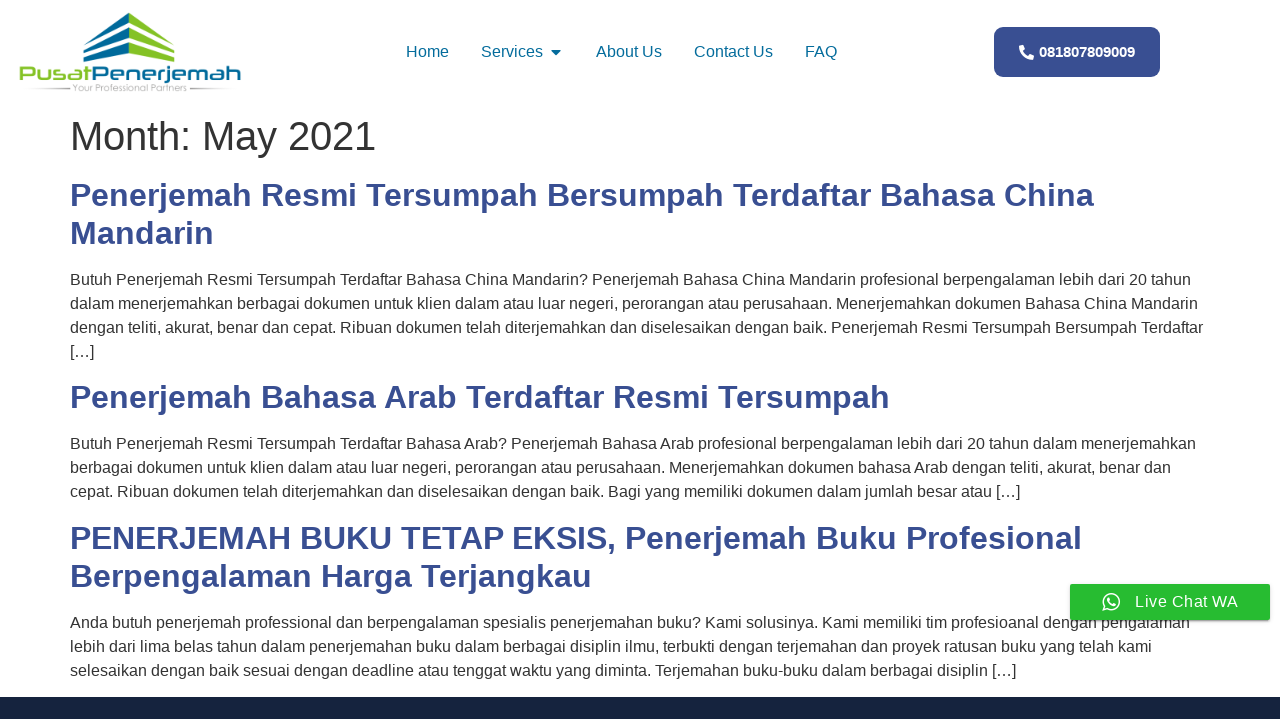

--- FILE ---
content_type: text/html; charset=UTF-8
request_url: https://pusatpenerjemah.co.id/2021/05/
body_size: 18758
content:
<!doctype html><html lang="en-US"><head><meta charset="UTF-8"><meta name="viewport" content="width=device-width, initial-scale=1"><link rel="profile" href="https://gmpg.org/xfn/11"><style>#wpadminbar #wp-admin-bar-wccp_free_top_button .ab-icon:before{content:"\f160";color:#02CA02;top:3px}#wpadminbar #wp-admin-bar-wccp_free_top_button .ab-icon{transform:rotate(45deg)}</style><meta name='robots' content='noindex, follow' /><title>May 2021 - Pusat Penerjemah</title><meta property="og:locale" content="en_US" /><meta property="og:type" content="website" /><meta property="og:title" content="May 2021 - Pusat Penerjemah" /><meta property="og:url" content="https://pusatpenerjemah.co.id/2021/05/" /><meta property="og:site_name" content="Pusat Penerjemah" /><meta name="twitter:card" content="summary_large_image" /> <script type="application/ld+json" class="yoast-schema-graph">{"@context":"https://schema.org","@graph":[{"@type":"CollectionPage","@id":"https://pusatpenerjemah.co.id/2021/05/","url":"https://pusatpenerjemah.co.id/2021/05/","name":"May 2021 - Pusat Penerjemah","isPartOf":{"@id":"https://pusatpenerjemah.co.id/#website"},"breadcrumb":{"@id":"https://pusatpenerjemah.co.id/2021/05/#breadcrumb"},"inLanguage":"en-US"},{"@type":"BreadcrumbList","@id":"https://pusatpenerjemah.co.id/2021/05/#breadcrumb","itemListElement":[{"@type":"ListItem","position":1,"name":"Home","item":"https://pusatpenerjemah.co.id/"},{"@type":"ListItem","position":2,"name":"Archives for May 2021"}]},{"@type":"WebSite","@id":"https://pusatpenerjemah.co.id/#website","url":"https://pusatpenerjemah.co.id/","name":"Pusat Penerjemah","description":"Penerjemah Bahasa Tersumpah Dan Terpercaya","publisher":{"@id":"https://pusatpenerjemah.co.id/#organization"},"alternateName":"Jasa Penerjemah Tersumpah","potentialAction":[{"@type":"SearchAction","target":{"@type":"EntryPoint","urlTemplate":"https://pusatpenerjemah.co.id/?s={search_term_string}"},"query-input":{"@type":"PropertyValueSpecification","valueRequired":true,"valueName":"search_term_string"}}],"inLanguage":"en-US"},{"@type":"Organization","@id":"https://pusatpenerjemah.co.id/#organization","name":"Pusat Penerjemah","url":"https://pusatpenerjemah.co.id/","logo":{"@type":"ImageObject","inLanguage":"en-US","@id":"https://pusatpenerjemah.co.id/#/schema/logo/image/","url":"https://pusatpenerjemah.co.id/wp-content/uploads/2022/06/jasa-Penerjemah-bahasa.webp","contentUrl":"https://pusatpenerjemah.co.id/wp-content/uploads/2022/06/jasa-Penerjemah-bahasa.webp","width":278,"height":81,"caption":"Pusat Penerjemah"},"image":{"@id":"https://pusatpenerjemah.co.id/#/schema/logo/image/"}}]}</script> <link rel="alternate" type="application/rss+xml" title="Pusat Penerjemah &raquo; Feed" href="https://pusatpenerjemah.co.id/feed/" /><link rel="alternate" type="application/rss+xml" title="Pusat Penerjemah &raquo; Comments Feed" href="https://pusatpenerjemah.co.id/comments/feed/" /><style id='wp-img-auto-sizes-contain-inline-css'>img:is([sizes=auto i],[sizes^="auto," i]){contain-intrinsic-size:3000px 1500px}</style><link data-optimized="1" rel='stylesheet' id='font-awesome-5-all-css' href='https://pusatpenerjemah.co.id/wp-content/litespeed/css/e1d2982542beebfec2a26ade1a698bb0.css?ver=98f43' media='all' /><link data-optimized="1" rel='stylesheet' id='font-awesome-4-shim-css' href='https://pusatpenerjemah.co.id/wp-content/litespeed/css/2aa262c653cfd07e93adcfed2732f210.css?ver=58f3c' media='all' /><link data-optimized="1" rel='stylesheet' id='hfe-widgets-style-css' href='https://pusatpenerjemah.co.id/wp-content/litespeed/css/17b421ba0e81c22bdd1bc85aaff5bbd8.css?ver=7d040' media='all' /><link data-optimized="1" rel='stylesheet' id='jkit-elements-main-css' href='https://pusatpenerjemah.co.id/wp-content/litespeed/css/1987bffc795124d9f80d8672bce2eacf.css?ver=9a4eb' media='all' /><link data-optimized="1" rel='stylesheet' id='wp-block-library-css' href='https://pusatpenerjemah.co.id/wp-content/litespeed/css/862d136fa23f65706e2c4d53e1b3408d.css?ver=51b09' media='all' /><style id='global-styles-inline-css'>:root{--wp--preset--aspect-ratio--square:1;--wp--preset--aspect-ratio--4-3:4/3;--wp--preset--aspect-ratio--3-4:3/4;--wp--preset--aspect-ratio--3-2:3/2;--wp--preset--aspect-ratio--2-3:2/3;--wp--preset--aspect-ratio--16-9:16/9;--wp--preset--aspect-ratio--9-16:9/16;--wp--preset--color--black:#000000;--wp--preset--color--cyan-bluish-gray:#abb8c3;--wp--preset--color--white:#ffffff;--wp--preset--color--pale-pink:#f78da7;--wp--preset--color--vivid-red:#cf2e2e;--wp--preset--color--luminous-vivid-orange:#ff6900;--wp--preset--color--luminous-vivid-amber:#fcb900;--wp--preset--color--light-green-cyan:#7bdcb5;--wp--preset--color--vivid-green-cyan:#00d084;--wp--preset--color--pale-cyan-blue:#8ed1fc;--wp--preset--color--vivid-cyan-blue:#0693e3;--wp--preset--color--vivid-purple:#9b51e0;--wp--preset--gradient--vivid-cyan-blue-to-vivid-purple:linear-gradient(135deg,rgb(6,147,227) 0%,rgb(155,81,224) 100%);--wp--preset--gradient--light-green-cyan-to-vivid-green-cyan:linear-gradient(135deg,rgb(122,220,180) 0%,rgb(0,208,130) 100%);--wp--preset--gradient--luminous-vivid-amber-to-luminous-vivid-orange:linear-gradient(135deg,rgb(252,185,0) 0%,rgb(255,105,0) 100%);--wp--preset--gradient--luminous-vivid-orange-to-vivid-red:linear-gradient(135deg,rgb(255,105,0) 0%,rgb(207,46,46) 100%);--wp--preset--gradient--very-light-gray-to-cyan-bluish-gray:linear-gradient(135deg,rgb(238,238,238) 0%,rgb(169,184,195) 100%);--wp--preset--gradient--cool-to-warm-spectrum:linear-gradient(135deg,rgb(74,234,220) 0%,rgb(151,120,209) 20%,rgb(207,42,186) 40%,rgb(238,44,130) 60%,rgb(251,105,98) 80%,rgb(254,248,76) 100%);--wp--preset--gradient--blush-light-purple:linear-gradient(135deg,rgb(255,206,236) 0%,rgb(152,150,240) 100%);--wp--preset--gradient--blush-bordeaux:linear-gradient(135deg,rgb(254,205,165) 0%,rgb(254,45,45) 50%,rgb(107,0,62) 100%);--wp--preset--gradient--luminous-dusk:linear-gradient(135deg,rgb(255,203,112) 0%,rgb(199,81,192) 50%,rgb(65,88,208) 100%);--wp--preset--gradient--pale-ocean:linear-gradient(135deg,rgb(255,245,203) 0%,rgb(182,227,212) 50%,rgb(51,167,181) 100%);--wp--preset--gradient--electric-grass:linear-gradient(135deg,rgb(202,248,128) 0%,rgb(113,206,126) 100%);--wp--preset--gradient--midnight:linear-gradient(135deg,rgb(2,3,129) 0%,rgb(40,116,252) 100%);--wp--preset--font-size--small:13px;--wp--preset--font-size--medium:20px;--wp--preset--font-size--large:36px;--wp--preset--font-size--x-large:42px;--wp--preset--spacing--20:0.44rem;--wp--preset--spacing--30:0.67rem;--wp--preset--spacing--40:1rem;--wp--preset--spacing--50:1.5rem;--wp--preset--spacing--60:2.25rem;--wp--preset--spacing--70:3.38rem;--wp--preset--spacing--80:5.06rem;--wp--preset--shadow--natural:6px 6px 9px rgba(0, 0, 0, 0.2);--wp--preset--shadow--deep:12px 12px 50px rgba(0, 0, 0, 0.4);--wp--preset--shadow--sharp:6px 6px 0px rgba(0, 0, 0, 0.2);--wp--preset--shadow--outlined:6px 6px 0px -3px rgb(255, 255, 255), 6px 6px rgb(0, 0, 0);--wp--preset--shadow--crisp:6px 6px 0px rgb(0, 0, 0)}:root{--wp--style--global--content-size:800px;--wp--style--global--wide-size:1200px}:where(body){margin:0}.wp-site-blocks>.alignleft{float:left;margin-right:2em}.wp-site-blocks>.alignright{float:right;margin-left:2em}.wp-site-blocks>.aligncenter{justify-content:center;margin-left:auto;margin-right:auto}:where(.wp-site-blocks)>*{margin-block-start:24px;margin-block-end:0}:where(.wp-site-blocks)>:first-child{margin-block-start:0}:where(.wp-site-blocks)>:last-child{margin-block-end:0}:root{--wp--style--block-gap:24px}:root :where(.is-layout-flow)>:first-child{margin-block-start:0}:root :where(.is-layout-flow)>:last-child{margin-block-end:0}:root :where(.is-layout-flow)>*{margin-block-start:24px;margin-block-end:0}:root :where(.is-layout-constrained)>:first-child{margin-block-start:0}:root :where(.is-layout-constrained)>:last-child{margin-block-end:0}:root :where(.is-layout-constrained)>*{margin-block-start:24px;margin-block-end:0}:root :where(.is-layout-flex){gap:24px}:root :where(.is-layout-grid){gap:24px}.is-layout-flow>.alignleft{float:left;margin-inline-start:0;margin-inline-end:2em}.is-layout-flow>.alignright{float:right;margin-inline-start:2em;margin-inline-end:0}.is-layout-flow>.aligncenter{margin-left:auto!important;margin-right:auto!important}.is-layout-constrained>.alignleft{float:left;margin-inline-start:0;margin-inline-end:2em}.is-layout-constrained>.alignright{float:right;margin-inline-start:2em;margin-inline-end:0}.is-layout-constrained>.aligncenter{margin-left:auto!important;margin-right:auto!important}.is-layout-constrained>:where(:not(.alignleft):not(.alignright):not(.alignfull)){max-width:var(--wp--style--global--content-size);margin-left:auto!important;margin-right:auto!important}.is-layout-constrained>.alignwide{max-width:var(--wp--style--global--wide-size)}body .is-layout-flex{display:flex}.is-layout-flex{flex-wrap:wrap;align-items:center}.is-layout-flex>:is(*,div){margin:0}body .is-layout-grid{display:grid}.is-layout-grid>:is(*,div){margin:0}body{padding-top:0;padding-right:0;padding-bottom:0;padding-left:0}a:where(:not(.wp-element-button)){text-decoration:underline}:root :where(.wp-element-button,.wp-block-button__link){background-color:#32373c;border-width:0;color:#fff;font-family:inherit;font-size:inherit;font-style:inherit;font-weight:inherit;letter-spacing:inherit;line-height:inherit;padding-top:calc(0.667em + 2px);padding-right:calc(1.333em + 2px);padding-bottom:calc(0.667em + 2px);padding-left:calc(1.333em + 2px);text-decoration:none;text-transform:inherit}.has-black-color{color:var(--wp--preset--color--black)!important}.has-cyan-bluish-gray-color{color:var(--wp--preset--color--cyan-bluish-gray)!important}.has-white-color{color:var(--wp--preset--color--white)!important}.has-pale-pink-color{color:var(--wp--preset--color--pale-pink)!important}.has-vivid-red-color{color:var(--wp--preset--color--vivid-red)!important}.has-luminous-vivid-orange-color{color:var(--wp--preset--color--luminous-vivid-orange)!important}.has-luminous-vivid-amber-color{color:var(--wp--preset--color--luminous-vivid-amber)!important}.has-light-green-cyan-color{color:var(--wp--preset--color--light-green-cyan)!important}.has-vivid-green-cyan-color{color:var(--wp--preset--color--vivid-green-cyan)!important}.has-pale-cyan-blue-color{color:var(--wp--preset--color--pale-cyan-blue)!important}.has-vivid-cyan-blue-color{color:var(--wp--preset--color--vivid-cyan-blue)!important}.has-vivid-purple-color{color:var(--wp--preset--color--vivid-purple)!important}.has-black-background-color{background-color:var(--wp--preset--color--black)!important}.has-cyan-bluish-gray-background-color{background-color:var(--wp--preset--color--cyan-bluish-gray)!important}.has-white-background-color{background-color:var(--wp--preset--color--white)!important}.has-pale-pink-background-color{background-color:var(--wp--preset--color--pale-pink)!important}.has-vivid-red-background-color{background-color:var(--wp--preset--color--vivid-red)!important}.has-luminous-vivid-orange-background-color{background-color:var(--wp--preset--color--luminous-vivid-orange)!important}.has-luminous-vivid-amber-background-color{background-color:var(--wp--preset--color--luminous-vivid-amber)!important}.has-light-green-cyan-background-color{background-color:var(--wp--preset--color--light-green-cyan)!important}.has-vivid-green-cyan-background-color{background-color:var(--wp--preset--color--vivid-green-cyan)!important}.has-pale-cyan-blue-background-color{background-color:var(--wp--preset--color--pale-cyan-blue)!important}.has-vivid-cyan-blue-background-color{background-color:var(--wp--preset--color--vivid-cyan-blue)!important}.has-vivid-purple-background-color{background-color:var(--wp--preset--color--vivid-purple)!important}.has-black-border-color{border-color:var(--wp--preset--color--black)!important}.has-cyan-bluish-gray-border-color{border-color:var(--wp--preset--color--cyan-bluish-gray)!important}.has-white-border-color{border-color:var(--wp--preset--color--white)!important}.has-pale-pink-border-color{border-color:var(--wp--preset--color--pale-pink)!important}.has-vivid-red-border-color{border-color:var(--wp--preset--color--vivid-red)!important}.has-luminous-vivid-orange-border-color{border-color:var(--wp--preset--color--luminous-vivid-orange)!important}.has-luminous-vivid-amber-border-color{border-color:var(--wp--preset--color--luminous-vivid-amber)!important}.has-light-green-cyan-border-color{border-color:var(--wp--preset--color--light-green-cyan)!important}.has-vivid-green-cyan-border-color{border-color:var(--wp--preset--color--vivid-green-cyan)!important}.has-pale-cyan-blue-border-color{border-color:var(--wp--preset--color--pale-cyan-blue)!important}.has-vivid-cyan-blue-border-color{border-color:var(--wp--preset--color--vivid-cyan-blue)!important}.has-vivid-purple-border-color{border-color:var(--wp--preset--color--vivid-purple)!important}.has-vivid-cyan-blue-to-vivid-purple-gradient-background{background:var(--wp--preset--gradient--vivid-cyan-blue-to-vivid-purple)!important}.has-light-green-cyan-to-vivid-green-cyan-gradient-background{background:var(--wp--preset--gradient--light-green-cyan-to-vivid-green-cyan)!important}.has-luminous-vivid-amber-to-luminous-vivid-orange-gradient-background{background:var(--wp--preset--gradient--luminous-vivid-amber-to-luminous-vivid-orange)!important}.has-luminous-vivid-orange-to-vivid-red-gradient-background{background:var(--wp--preset--gradient--luminous-vivid-orange-to-vivid-red)!important}.has-very-light-gray-to-cyan-bluish-gray-gradient-background{background:var(--wp--preset--gradient--very-light-gray-to-cyan-bluish-gray)!important}.has-cool-to-warm-spectrum-gradient-background{background:var(--wp--preset--gradient--cool-to-warm-spectrum)!important}.has-blush-light-purple-gradient-background{background:var(--wp--preset--gradient--blush-light-purple)!important}.has-blush-bordeaux-gradient-background{background:var(--wp--preset--gradient--blush-bordeaux)!important}.has-luminous-dusk-gradient-background{background:var(--wp--preset--gradient--luminous-dusk)!important}.has-pale-ocean-gradient-background{background:var(--wp--preset--gradient--pale-ocean)!important}.has-electric-grass-gradient-background{background:var(--wp--preset--gradient--electric-grass)!important}.has-midnight-gradient-background{background:var(--wp--preset--gradient--midnight)!important}.has-small-font-size{font-size:var(--wp--preset--font-size--small)!important}.has-medium-font-size{font-size:var(--wp--preset--font-size--medium)!important}.has-large-font-size{font-size:var(--wp--preset--font-size--large)!important}.has-x-large-font-size{font-size:var(--wp--preset--font-size--x-large)!important}:root :where(.wp-block-pullquote){font-size:1.5em;line-height:1.6}</style><link data-optimized="1" rel='stylesheet' id='ccw_main_css-css' href='https://pusatpenerjemah.co.id/wp-content/litespeed/css/d5ce12666695a2bd68323b1326625e05.css?ver=34fe3' media='all' /><link data-optimized="1" rel='stylesheet' id='ccw_mdstyle8_css-css' href='https://pusatpenerjemah.co.id/wp-content/litespeed/css/eaec770415ba151991dd47f3626ec9f2.css?ver=82c54' media='all' /><link data-optimized="1" rel='stylesheet' id='template-kit-export-css' href='https://pusatpenerjemah.co.id/wp-content/litespeed/css/dad1f764d58df832d0a2efb6c502201c.css?ver=fc33b' media='all' /><link data-optimized="1" rel='stylesheet' id='hfe-style-css' href='https://pusatpenerjemah.co.id/wp-content/litespeed/css/295a2ff317814c58eed276037080d012.css?ver=77c7c' media='all' /><link data-optimized="1" rel='stylesheet' id='elementor-icons-css' href='https://pusatpenerjemah.co.id/wp-content/litespeed/css/20bb63d987ccbe6713c59cb3b5040a6f.css?ver=6d32c' media='all' /><link data-optimized="1" rel='stylesheet' id='elementor-frontend-css' href='https://pusatpenerjemah.co.id/wp-content/litespeed/css/eb0ef974eeb02de21e945bd3ed84832d.css?ver=e0ce9' media='all' /><link data-optimized="1" rel='stylesheet' id='elementor-post-21507-css' href='https://pusatpenerjemah.co.id/wp-content/litespeed/css/0d9e92462ee22b7671d851bd1267cd9b.css?ver=a45ec' media='all' /><link data-optimized="1" rel='stylesheet' id='cute-alert-css' href='https://pusatpenerjemah.co.id/wp-content/litespeed/css/3233d484f2159bd43773fa8068be4c5f.css?ver=54508' media='all' /><link data-optimized="1" rel='stylesheet' id='text-editor-style-css' href='https://pusatpenerjemah.co.id/wp-content/litespeed/css/5d8c401eca88467cbee74ef2ae015a7d.css?ver=a7784' media='all' /><link data-optimized="1" rel='stylesheet' id='hello-elementor-css' href='https://pusatpenerjemah.co.id/wp-content/litespeed/css/f13963524f7c30ee35317bf6d3fc71e0.css?ver=1f1b5' media='all' /><link data-optimized="1" rel='stylesheet' id='hello-elementor-theme-style-css' href='https://pusatpenerjemah.co.id/wp-content/litespeed/css/3ec53f9804266e8bcf8bfa5f3f3b8542.css?ver=a09a5' media='all' /><link data-optimized="1" rel='stylesheet' id='hello-elementor-header-footer-css' href='https://pusatpenerjemah.co.id/wp-content/litespeed/css/133d6cbed5faa0ee45987b71ddc123c6.css?ver=dbb07' media='all' /><link data-optimized="1" rel='stylesheet' id='widget-image-css' href='https://pusatpenerjemah.co.id/wp-content/litespeed/css/34e85104ce463ee0ae06451aca9f436d.css?ver=9fd30' media='all' /><link data-optimized="1" rel='stylesheet' id='widget-divider-css' href='https://pusatpenerjemah.co.id/wp-content/litespeed/css/d88ab4c8ae4f09f3a9b08d10f10e5efc.css?ver=05463' media='all' /><link data-optimized="1" rel='stylesheet' id='widget-icon-list-css' href='https://pusatpenerjemah.co.id/wp-content/litespeed/css/e062768f16c40e89f1bb25fa62ebf727.css?ver=6d4f8' media='all' /><link data-optimized="1" rel='stylesheet' id='widget-nested-tabs-css' href='https://pusatpenerjemah.co.id/wp-content/litespeed/css/7c779af8c9f1b34fa8d3488144dcecd1.css?ver=b8c63' media='all' /><link data-optimized="1" rel='stylesheet' id='widget-mega-menu-css' href='https://pusatpenerjemah.co.id/wp-content/litespeed/css/ec37581f5de78c321f194f0f3bc5f2d4.css?ver=c0657' media='all' /><link data-optimized="1" rel='stylesheet' id='e-animation-shrink-css' href='https://pusatpenerjemah.co.id/wp-content/litespeed/css/ca52d76c85c7370761f89fe4bd73dbf3.css?ver=14c34' media='all' /><link data-optimized="1" rel='stylesheet' id='widget-social-icons-css' href='https://pusatpenerjemah.co.id/wp-content/litespeed/css/1874874620edbd667708f9940c5e8ccf.css?ver=65d25' media='all' /><link data-optimized="1" rel='stylesheet' id='e-apple-webkit-css' href='https://pusatpenerjemah.co.id/wp-content/litespeed/css/cc9439e7581854cb766c95d9bfe76705.css?ver=61d99' media='all' /><link data-optimized="1" rel='stylesheet' id='widget-heading-css' href='https://pusatpenerjemah.co.id/wp-content/litespeed/css/7ab38e750ad7a6278167ec45047b3d90.css?ver=5d3a8' media='all' /><link data-optimized="1" rel='stylesheet' id='elementor-post-21551-css' href='https://pusatpenerjemah.co.id/wp-content/litespeed/css/c2cfb18054c6901abf9277736332e0bd.css?ver=b218b' media='all' /><link data-optimized="1" rel='stylesheet' id='elementor-post-21587-css' href='https://pusatpenerjemah.co.id/wp-content/litespeed/css/371c31bd50afa1bd6d38853faf3a9860.css?ver=e2a04' media='all' /><link data-optimized="1" rel='stylesheet' id='hfe-elementor-icons-css' href='https://pusatpenerjemah.co.id/wp-content/litespeed/css/20bb63d987ccbe6713c59cb3b5040a6f.css?ver=a067d' media='all' /><link data-optimized="1" rel='stylesheet' id='hfe-icons-list-css' href='https://pusatpenerjemah.co.id/wp-content/litespeed/css/e062768f16c40e89f1bb25fa62ebf727.css?ver=a7035' media='all' /><link data-optimized="1" rel='stylesheet' id='hfe-social-icons-css' href='https://pusatpenerjemah.co.id/wp-content/litespeed/css/1874874620edbd667708f9940c5e8ccf.css?ver=473cf' media='all' /><link data-optimized="1" rel='stylesheet' id='hfe-social-share-icons-brands-css' href='https://pusatpenerjemah.co.id/wp-content/litespeed/css/dbdc8d00db0995296077c24c34568b54.css?ver=d8b42' media='all' /><link data-optimized="1" rel='stylesheet' id='hfe-social-share-icons-fontawesome-css' href='https://pusatpenerjemah.co.id/wp-content/litespeed/css/a1508765caf7d190571868e6a9aeb660.css?ver=8a773' media='all' /><link data-optimized="1" rel='stylesheet' id='hfe-nav-menu-icons-css' href='https://pusatpenerjemah.co.id/wp-content/litespeed/css/ae46b234205a2e20ec96a6e5a6fe48ab.css?ver=1ed4f' media='all' /><link data-optimized="1" rel='stylesheet' id='hfe-widget-blockquote-css' href='https://pusatpenerjemah.co.id/wp-content/litespeed/css/99ce3c49ebd5ad3b626f84b4f2a9aadf.css?ver=53299' media='all' /><link data-optimized="1" rel='stylesheet' id='hfe-mega-menu-css' href='https://pusatpenerjemah.co.id/wp-content/litespeed/css/ec37581f5de78c321f194f0f3bc5f2d4.css?ver=48c8c' media='all' /><link data-optimized="1" rel='stylesheet' id='hfe-nav-menu-widget-css' href='https://pusatpenerjemah.co.id/wp-content/litespeed/css/d77ab4059a3d609eeaaa205ad06fd43b.css?ver=045dd' media='all' /><link data-optimized="1" rel='stylesheet' id='elementor-icons-shared-0-css' href='https://pusatpenerjemah.co.id/wp-content/litespeed/css/5f8f820c0c417ae8733d350ba79a4904.css?ver=b3822' media='all' /><link data-optimized="1" rel='stylesheet' id='elementor-icons-fa-solid-css' href='https://pusatpenerjemah.co.id/wp-content/litespeed/css/9ad8e7745d236715b4dc53c7626c7691.css?ver=b5850' media='all' /><link data-optimized="1" rel='stylesheet' id='elementor-icons-fa-brands-css' href='https://pusatpenerjemah.co.id/wp-content/litespeed/css/7f6034016e82deee6a6a6c6417f5bfbf.css?ver=4b075' media='all' /> <script data-optimized="1" src="https://pusatpenerjemah.co.id/wp-content/litespeed/js/9267b3da49d48e2e8f38aec2d5e39543.js?ver=f4dfc" id="font-awesome-4-shim-js"></script> <script src="https://pusatpenerjemah.co.id/wp-includes/js/jquery/jquery.min.js?ver=3.7.1" id="jquery-core-js"></script> <script data-optimized="1" src="https://pusatpenerjemah.co.id/wp-content/litespeed/js/510f426f43d1fcc12475c9ed0899a634.js?ver=5dd2f" id="jquery-migrate-js"></script> <script data-optimized="1" id="jquery-js-after">!function($){"use strict";$(document).ready(function(){$(this).scrollTop()>100&&$(".hfe-scroll-to-top-wrap").removeClass("hfe-scroll-to-top-hide"),$(window).scroll(function(){$(this).scrollTop()<100?$(".hfe-scroll-to-top-wrap").fadeOut(300):$(".hfe-scroll-to-top-wrap").fadeIn(300)}),$(".hfe-scroll-to-top-wrap").on("click",function(){$("html, body").animate({scrollTop:0},300);return!1})})}(jQuery);!function($){'use strict';$(document).ready(function(){var bar=$('.hfe-reading-progress-bar');if(!bar.length)return;$(window).on('scroll',function(){var s=$(window).scrollTop(),d=$(document).height()-$(window).height(),p=d?s/d*100:0;bar.css('width',p+'%')})})}(jQuery)</script> <script data-optimized="1" src="https://pusatpenerjemah.co.id/wp-content/litespeed/js/770899e962e9d346c55b9ff470e4f772.js?ver=ee092" id="template-kit-export-js"></script> <link rel="https://api.w.org/" href="https://pusatpenerjemah.co.id/wp-json/" /><link rel="EditURI" type="application/rsd+xml" title="RSD" href="https://pusatpenerjemah.co.id/xmlrpc.php?rsd" />
 <script>(function(w,d,s,l,i){w[l]=w[l]||[];w[l].push({'gtm.start':
new Date().getTime(),event:'gtm.js'});var f=d.getElementsByTagName(s)[0],
j=d.createElement(s),dl=l!='dataLayer'?'&l='+l:'';j.async=true;j.src=
'https://www.googletagmanager.com/gtm.js?id='+i+dl;f.parentNode.insertBefore(j,f);
})(window,document,'script','dataLayer','GTM-WF3W8QHP');</script> 
 <script async src="https://www.googletagmanager.com/gtag/js?id=G-YY8X0N9R33"></script> <script>window.dataLayer = window.dataLayer || [];
  function gtag(){dataLayer.push(arguments);}
  gtag('js', new Date());

  gtag('config', 'G-YY8X0N9R33');</script><script data-optimized="1" id="wpcp_disable_selection" type="text/javascript">var image_save_msg='You are not allowed to save images!';var no_menu_msg='Context Menu disabled!';var smessage="Content is protected !!";function disableEnterKey(e){var elemtype=e.target.tagName;elemtype=elemtype.toUpperCase();if(elemtype=="TEXT"||elemtype=="TEXTAREA"||elemtype=="INPUT"||elemtype=="PASSWORD"||elemtype=="SELECT"||elemtype=="OPTION"||elemtype=="EMBED"){elemtype='TEXT'}
if(e.ctrlKey){var key;if(window.event)
key=window.event.keyCode;else key=e.which;if(elemtype!='TEXT'&&(key==97||key==65||key==67||key==99||key==88||key==120||key==26||key==85||key==86||key==83||key==43||key==73)){if(wccp_free_iscontenteditable(e))return!0;show_wpcp_message('You are not allowed to copy content or view source');return!1}else return!0}}
function wccp_free_iscontenteditable(e){var e=e||window.event;var target=e.target||e.srcElement;var elemtype=e.target.nodeName;elemtype=elemtype.toUpperCase();var iscontenteditable="false";if(typeof target.getAttribute!="undefined")iscontenteditable=target.getAttribute("contenteditable");var iscontenteditable2=!1;if(typeof target.isContentEditable!="undefined")iscontenteditable2=target.isContentEditable;if(target.parentElement.isContentEditable)iscontenteditable2=!0;if(iscontenteditable=="true"||iscontenteditable2==!0){if(typeof target.style!="undefined")target.style.cursor="text";return!0}}
function disable_copy(e){var e=e||window.event;var elemtype=e.target.tagName;elemtype=elemtype.toUpperCase();if(elemtype=="TEXT"||elemtype=="TEXTAREA"||elemtype=="INPUT"||elemtype=="PASSWORD"||elemtype=="SELECT"||elemtype=="OPTION"||elemtype=="EMBED"){elemtype='TEXT'}
if(wccp_free_iscontenteditable(e))return!0;var isSafari=/Safari/.test(navigator.userAgent)&&/Apple Computer/.test(navigator.vendor);var checker_IMG='';if(elemtype=="IMG"&&checker_IMG=='checked'&&e.detail>=2){show_wpcp_message(alertMsg_IMG);return!1}
if(elemtype!="TEXT"){if(smessage!==""&&e.detail==2)
show_wpcp_message(smessage);if(isSafari)
return!0;else return!1}}
function disable_copy_ie(){var e=e||window.event;var elemtype=window.event.srcElement.nodeName;elemtype=elemtype.toUpperCase();if(wccp_free_iscontenteditable(e))return!0;if(elemtype=="IMG"){show_wpcp_message(alertMsg_IMG);return!1}
if(elemtype!="TEXT"&&elemtype!="TEXTAREA"&&elemtype!="INPUT"&&elemtype!="PASSWORD"&&elemtype!="SELECT"&&elemtype!="OPTION"&&elemtype!="EMBED"){return!1}}
function reEnable(){return!0}
document.onkeydown=disableEnterKey;document.onselectstart=disable_copy_ie;if(navigator.userAgent.indexOf('MSIE')==-1){document.onmousedown=disable_copy;document.onclick=reEnable}
function disableSelection(target){if(typeof target.onselectstart!="undefined")
target.onselectstart=disable_copy_ie;else if(typeof target.style.MozUserSelect!="undefined"){target.style.MozUserSelect="none"}else target.onmousedown=function(){return!1}
target.style.cursor="default"}
window.onload=function(){disableSelection(document.body)};var onlongtouch;var timer;var touchduration=1000;var elemtype="";function touchstart(e){var e=e||window.event;var target=e.target||e.srcElement;elemtype=window.event.srcElement.nodeName;elemtype=elemtype.toUpperCase();if(!wccp_pro_is_passive())e.preventDefault();if(!timer){timer=setTimeout(onlongtouch,touchduration)}}
function touchend(){if(timer){clearTimeout(timer);timer=null}
onlongtouch()}
onlongtouch=function(e){if(elemtype!="TEXT"&&elemtype!="TEXTAREA"&&elemtype!="INPUT"&&elemtype!="PASSWORD"&&elemtype!="SELECT"&&elemtype!="EMBED"&&elemtype!="OPTION"){if(window.getSelection){if(window.getSelection().empty){window.getSelection().empty()}else if(window.getSelection().removeAllRanges){window.getSelection().removeAllRanges()}}else if(document.selection){document.selection.empty()}
return!1}};document.addEventListener("DOMContentLoaded",function(event){window.addEventListener("touchstart",touchstart,!1);window.addEventListener("touchend",touchend,!1)});function wccp_pro_is_passive(){var cold=!1,hike=function(){};try{const object1={};var aid=Object.defineProperty(object1,'passive',{get(){cold=!0}});window.addEventListener('test',hike,aid);window.removeEventListener('test',hike,aid)}catch(e){}
return cold}</script> <script data-optimized="1" id="wpcp_disable_Right_Click" type="text/javascript">document.ondragstart=function(){return!1}
function nocontext(e){return!1}
document.oncontextmenu=nocontext</script> <style>.unselectable{-moz-user-select:none;-webkit-user-select:none;cursor:default}html{-webkit-touch-callout:none;-webkit-user-select:none;-khtml-user-select:none;-moz-user-select:none;-ms-user-select:none;user-select:none;-webkit-tap-highlight-color:#fff0}</style> <script data-optimized="1" id="wpcp_css_disable_selection" type="text/javascript">var e=document.getElementsByTagName('body')[0];if(e){e.setAttribute('unselectable',"on")}</script> <meta name="ti-site-data" content="[base64]" /><meta name="generator" content="Elementor 3.34.2; features: additional_custom_breakpoints; settings: css_print_method-external, google_font-enabled, font_display-auto"><style>.e-con.e-parent:nth-of-type(n+4):not(.e-lazyloaded):not(.e-no-lazyload),.e-con.e-parent:nth-of-type(n+4):not(.e-lazyloaded):not(.e-no-lazyload) *{background-image:none!important}@media screen and (max-height:1024px){.e-con.e-parent:nth-of-type(n+3):not(.e-lazyloaded):not(.e-no-lazyload),.e-con.e-parent:nth-of-type(n+3):not(.e-lazyloaded):not(.e-no-lazyload) *{background-image:none!important}}@media screen and (max-height:640px){.e-con.e-parent:nth-of-type(n+2):not(.e-lazyloaded):not(.e-no-lazyload),.e-con.e-parent:nth-of-type(n+2):not(.e-lazyloaded):not(.e-no-lazyload) *{background-image:none!important}}</style><link rel="icon" href="https://pusatpenerjemah.co.id/wp-content/uploads/2017/10/cropped-jasa-Penerjemah-bahasa-tersumpah-32x32.png" sizes="32x32" /><link rel="icon" href="https://pusatpenerjemah.co.id/wp-content/uploads/2017/10/cropped-jasa-Penerjemah-bahasa-tersumpah-192x192.png" sizes="192x192" /><link rel="apple-touch-icon" href="https://pusatpenerjemah.co.id/wp-content/uploads/2017/10/cropped-jasa-Penerjemah-bahasa-tersumpah-180x180.png" /><meta name="msapplication-TileImage" content="https://pusatpenerjemah.co.id/wp-content/uploads/2017/10/cropped-jasa-Penerjemah-bahasa-tersumpah-270x270.png" /></head><body class="archive date wp-custom-logo wp-embed-responsive wp-theme-hello-elementor unselectable ehf-template-hello-elementor ehf-stylesheet-hello-elementor jkit-color-scheme hello-elementor-default elementor-default elementor-kit-21507"><noscript><iframe src="https://www.googletagmanager.com/ns.html?id=GTM-WF3W8QHP"
height="0" width="0" style="display:none;visibility:hidden"></iframe></noscript><a class="skip-link screen-reader-text" href="#content">Skip to content</a><div data-elementor-type="header" data-elementor-id="21551" class="elementor elementor-21551 elementor-location-header" data-elementor-post-type="elementor_library"><section class="elementor-section elementor-top-section elementor-element elementor-element-fc11c88 elementor-section-content-middle elementor-section-boxed elementor-section-height-default elementor-section-height-default" data-id="fc11c88" data-element_type="section" data-settings="{&quot;background_background&quot;:&quot;classic&quot;}"><div class="elementor-container elementor-column-gap-default"><div class="elementor-column elementor-col-25 elementor-top-column elementor-element elementor-element-3300500b" data-id="3300500b" data-element_type="column"><div class="elementor-widget-wrap elementor-element-populated"><div class="elementor-element elementor-element-d67b985 elementor-widget__width-initial elementor-widget-tablet__width-initial elementor-widget elementor-widget-image" data-id="d67b985" data-element_type="widget" data-widget_type="image.default"><div class="elementor-widget-container">
<a href="http://pusatpenerjemah.co.id">
<img data-lazyloaded="1" src="[data-uri]" data-src="https://pusatpenerjemah.co.id/wp-content/uploads/elementor/thumbs/Logo-Pusat-Penerjemah-transparant-background-rc4qb404ctbrsohu51yfkucy2ael2fo51wo6y4i8dk.png" title="Jasa Penerjemah Tersumpah" alt="Jasa Penerjemah Tersumpah" loading="lazy" />								</a></div></div></div></div><div class="elementor-column elementor-col-50 elementor-top-column elementor-element elementor-element-5581ae0c" data-id="5581ae0c" data-element_type="column"><div class="elementor-widget-wrap elementor-element-populated"><div class="elementor-element elementor-element-bc46f62 e-full_width e-n-menu-layout-horizontal e-n-menu-tablet elementor-widget elementor-widget-n-menu" data-id="bc46f62" data-element_type="widget" data-settings="{&quot;menu_items&quot;:[{&quot;item_title&quot;:&quot;Home&quot;,&quot;_id&quot;:&quot;714cc1a&quot;,&quot;item_link&quot;:{&quot;url&quot;:&quot;https:\/\/pusatpenerjemah.co.id\/&quot;,&quot;is_external&quot;:&quot;&quot;,&quot;nofollow&quot;:&quot;&quot;,&quot;custom_attributes&quot;:&quot;&quot;},&quot;item_dropdown_content&quot;:&quot;no&quot;,&quot;item_icon&quot;:{&quot;value&quot;:&quot;&quot;,&quot;library&quot;:&quot;&quot;},&quot;item_icon_active&quot;:null,&quot;element_id&quot;:&quot;&quot;},{&quot;item_title&quot;:&quot;Services&quot;,&quot;item_dropdown_content&quot;:&quot;yes&quot;,&quot;_id&quot;:&quot;fbf18aa&quot;,&quot;item_link&quot;:{&quot;url&quot;:&quot;&quot;,&quot;is_external&quot;:&quot;&quot;,&quot;nofollow&quot;:&quot;&quot;,&quot;custom_attributes&quot;:&quot;&quot;},&quot;item_icon&quot;:{&quot;value&quot;:&quot;&quot;,&quot;library&quot;:&quot;&quot;},&quot;item_icon_active&quot;:null,&quot;element_id&quot;:&quot;&quot;},{&quot;item_title&quot;:&quot;About Us&quot;,&quot;item_link&quot;:{&quot;url&quot;:&quot;https:\/\/pusatpenerjemah.co.id\/tentang-kami\/&quot;,&quot;is_external&quot;:&quot;&quot;,&quot;nofollow&quot;:&quot;&quot;,&quot;custom_attributes&quot;:&quot;&quot;},&quot;_id&quot;:&quot;f76d783&quot;,&quot;item_dropdown_content&quot;:&quot;no&quot;,&quot;item_icon&quot;:{&quot;value&quot;:&quot;&quot;,&quot;library&quot;:&quot;&quot;},&quot;item_icon_active&quot;:null,&quot;element_id&quot;:&quot;&quot;},{&quot;item_title&quot;:&quot;Contact Us&quot;,&quot;item_link&quot;:{&quot;url&quot;:&quot;https:\/\/pusatpenerjemah.co.id\/hubungi-kami\/&quot;,&quot;is_external&quot;:&quot;&quot;,&quot;nofollow&quot;:&quot;&quot;,&quot;custom_attributes&quot;:&quot;&quot;},&quot;_id&quot;:&quot;2a36be2&quot;,&quot;item_dropdown_content&quot;:&quot;no&quot;,&quot;item_icon&quot;:{&quot;value&quot;:&quot;&quot;,&quot;library&quot;:&quot;&quot;},&quot;item_icon_active&quot;:null,&quot;element_id&quot;:&quot;&quot;},{&quot;item_title&quot;:&quot;FAQ&quot;,&quot;item_link&quot;:{&quot;url&quot;:&quot;https:\/\/pusatpenerjemah.co.id\/faq\/&quot;,&quot;is_external&quot;:&quot;&quot;,&quot;nofollow&quot;:&quot;&quot;,&quot;custom_attributes&quot;:&quot;&quot;},&quot;_id&quot;:&quot;a08d265&quot;,&quot;item_dropdown_content&quot;:&quot;no&quot;,&quot;item_icon&quot;:{&quot;value&quot;:&quot;&quot;,&quot;library&quot;:&quot;&quot;},&quot;item_icon_active&quot;:null,&quot;element_id&quot;:&quot;&quot;}],&quot;item_position_horizontal&quot;:&quot;center&quot;,&quot;content_width&quot;:&quot;full_width&quot;,&quot;item_layout&quot;:&quot;horizontal&quot;,&quot;open_on&quot;:&quot;hover&quot;,&quot;horizontal_scroll&quot;:&quot;disable&quot;,&quot;breakpoint_selector&quot;:&quot;tablet&quot;,&quot;menu_item_title_distance_from_content&quot;:{&quot;unit&quot;:&quot;px&quot;,&quot;size&quot;:0,&quot;sizes&quot;:[]},&quot;menu_item_title_distance_from_content_tablet&quot;:{&quot;unit&quot;:&quot;px&quot;,&quot;size&quot;:&quot;&quot;,&quot;sizes&quot;:[]},&quot;menu_item_title_distance_from_content_mobile&quot;:{&quot;unit&quot;:&quot;px&quot;,&quot;size&quot;:&quot;&quot;,&quot;sizes&quot;:[]}}" data-widget_type="mega-menu.default"><div class="elementor-widget-container"><nav class="e-n-menu" data-widget-number="197" aria-label="Menu">
<button class="e-n-menu-toggle" id="menu-toggle-197" aria-haspopup="true" aria-expanded="false" aria-controls="menubar-197" aria-label="Menu Toggle">
<span class="e-n-menu-toggle-icon e-open">
<i class="eicon-menu-bar"></i>			</span>
<span class="e-n-menu-toggle-icon e-close">
<i class="eicon-close"></i>			</span>
</button><div class="e-n-menu-wrapper" id="menubar-197" aria-labelledby="menu-toggle-197"><ul class="e-n-menu-heading"><li class="e-n-menu-item"><div id="e-n-menu-title-1971" class="e-n-menu-title">
<a class="e-n-menu-title-container e-focus e-link" href="https://pusatpenerjemah.co.id/">												<span class="e-n-menu-title-text">
Home						</span>
</a></div></li><li class="e-n-menu-item"><div id="e-n-menu-title-1972" class="e-n-menu-title"><div class="e-n-menu-title-container">												<span class="e-n-menu-title-text">
Services						</span></div>											<button id="e-n-menu-dropdown-icon-1972" class="e-n-menu-dropdown-icon e-focus" data-tab-index="2" aria-haspopup="true" aria-expanded="false" aria-controls="e-n-menu-content-1972" >
<span class="e-n-menu-dropdown-icon-opened">
<i aria-hidden="true" class="fas fa-caret-up"></i>								<span class="elementor-screen-only">Close Services</span>
</span>
<span class="e-n-menu-dropdown-icon-closed">
<i aria-hidden="true" class="fas fa-caret-down"></i>								<span class="elementor-screen-only">Open Services</span>
</span>
</button></div><div class="e-n-menu-content"><div id="e-n-menu-content-1972" data-tab-index="2" aria-labelledby="e-n-menu-dropdown-icon-1972" class="elementor-element elementor-element-55b21c4 e-flex e-con-boxed e-con e-child" data-id="55b21c4" data-element_type="container"><div class="e-con-inner"><div class="elementor-element elementor-element-d7c9430 e-con-full e-flex e-con e-child" data-id="d7c9430" data-element_type="container"><div class="elementor-element elementor-element-a44fb13 e-n-tabs-mobile elementor-widget elementor-widget-n-tabs" data-id="a44fb13" data-element_type="widget" data-settings="{&quot;horizontal_scroll&quot;:&quot;disable&quot;}" data-widget_type="nested-tabs.default"><div class="elementor-widget-container"><div class="e-n-tabs" data-widget-number="172292883" aria-label="Tabs. Open items with Enter or Space, close with Escape and navigate using the Arrow keys."><div class="e-n-tabs-heading" role="tablist">
<button id="e-n-tab-title-1722928831" data-tab-title-id="e-n-tab-title-1722928831" class="e-n-tab-title" aria-selected="true" data-tab-index="1" role="tab" tabindex="0" aria-controls="e-n-tab-content-1722928831" style="--n-tabs-title-order: 1;">
<span class="e-n-tab-title-text">
Jasa Penerjemah Tersumpah			</span>
</button>
<button id="e-n-tab-title-1722928832" data-tab-title-id="e-n-tab-title-1722928832" class="e-n-tab-title" aria-selected="false" data-tab-index="2" role="tab" tabindex="-1" aria-controls="e-n-tab-content-1722928832" style="--n-tabs-title-order: 2;">
<span class="e-n-tab-title-text">
Jasa Interpreter			</span>
</button>
<button id="e-n-tab-title-1722928833" data-tab-title-id="e-n-tab-title-1722928833" class="e-n-tab-title" aria-selected="false" data-tab-index="3" role="tab" tabindex="-1" aria-controls="e-n-tab-content-1722928833" style="--n-tabs-title-order: 3;">
<span class="e-n-tab-title-text">
Jasa Legalisasi			</span>
</button></div><div class="e-n-tabs-content"><div id="e-n-tab-content-1722928831" role="tabpanel" aria-labelledby="e-n-tab-title-1722928831" data-tab-index="1" style="--n-tabs-title-order: 1;" class="e-active elementor-element elementor-element-45b8336 e-con-full e-flex e-con e-child" data-id="45b8336" data-element_type="container"><div class="elementor-element elementor-element-ce18837 e-flex e-con-boxed e-con e-child" data-id="ce18837" data-element_type="container"><div class="e-con-inner"><div class="elementor-element elementor-element-9844ed1 elementor-widget-divider--view-line elementor-widget elementor-widget-divider" data-id="9844ed1" data-element_type="widget" data-widget_type="divider.default"><div class="elementor-widget-container"><div class="elementor-divider">
<span class="elementor-divider-separator">
</span></div></div></div><div class="elementor-element elementor-element-1b6ace6 e-grid e-con-full e-con e-child" data-id="1b6ace6" data-element_type="container"><div class="elementor-element elementor-element-a920077 elementor-widget elementor-widget-text-editor" data-id="a920077" data-element_type="widget" data-widget_type="text-editor.default"><div class="elementor-widget-container"><article class="text-token-text-primary w-full focus:outline-none [--shadow-height:45px] has-data-writing-block:pointer-events-none has-data-writing-block:-mt-(--shadow-height) has-data-writing-block:pt-(--shadow-height) [&amp;:has([data-writing-block])&gt;*]:pointer-events-auto [content-visibility:auto] supports-[content-visibility:auto]:[contain-intrinsic-size:auto_100lvh] scroll-mt-[calc(var(--header-height)+min(200px,max(70px,20svh)))]" dir="auto" tabindex="-1" data-turn-id="f4464386-6959-4914-bb28-a0939731dbe3" data-testid="conversation-turn-2" data-scroll-anchor="true" data-turn="assistant"><div class="text-base my-auto mx-auto pb-10 [--thread-content-margin:--spacing(4)] thread-sm:[--thread-content-margin:--spacing(6)] thread-lg:[--thread-content-margin:--spacing(16)] px-(--thread-content-margin)"><div class="[--thread-content-max-width:40rem] thread-lg:[--thread-content-max-width:48rem] mx-auto max-w-(--thread-content-max-width) flex-1 group/turn-messages focus-visible:outline-hidden relative flex w-full min-w-0 flex-col agent-turn" tabindex="-1"><div class="flex max-w-full flex-col grow"><div class="min-h-8 text-message relative flex w-full flex-col items-end gap-2 text-start break-words whitespace-normal [.text-message+&amp;]:mt-1" dir="auto" data-message-author-role="assistant" data-message-id="c6a2489b-479a-424e-915d-4360b09c2b05" data-message-model-slug="gpt-5"><div class="flex w-full flex-col gap-1 empty:hidden first:pt-[1px]"><div class="markdown prose dark:prose-invert w-full break-words dark markdown-new-styling"><p data-start="0" data-end="142" data-is-last-node="" data-is-only-node="">Terjemahan resmi, cepat, dan akurat untuk dokumen hukum, bisnis, akademik, serta kebutuhan internasional Anda.</p></div></div></div></div><div class="z-0 flex min-h-[46px] justify-start"> </div><div class="mt-3 w-full empty:hidden"><div class="text-center"> </div></div></div></div></article><div class="pointer-events-none h-px w-px" aria-hidden="true" data-edge="true"> </div></div></div><div class="elementor-element elementor-element-262b836 elementor-icon-list--layout-traditional elementor-list-item-link-full_width elementor-widget elementor-widget-icon-list" data-id="262b836" data-element_type="widget" data-widget_type="icon-list.default"><div class="elementor-widget-container"><ul class="elementor-icon-list-items"><li class="elementor-icon-list-item">
<a href="https://pusatpenerjemah.co.id/jasa-penerjemah-tersumpah-bahasa-arab/"><span class="elementor-icon-list-text">Terjemah Bahasa Arab</span>
</a></li><li class="elementor-icon-list-item">
<a href="https://pusatpenerjemah.co.id/jasa-penerjemah-tersumpah-bahasa-belanda/"><span class="elementor-icon-list-text">Terjemah Bahasa Belanda</span>
</a></li><li class="elementor-icon-list-item">
<a href="https://pusatpenerjemah.co.id/jasa-penerjemah-tersumpah-bahasa-inggris/"><span class="elementor-icon-list-text">Terjemah Bahasa Inggris</span>
</a></li><li class="elementor-icon-list-item">
<a href="https://pusatpenerjemah.co.id/jasa-penerjemah-tersumpah-bahasa-italia/"><span class="elementor-icon-list-text">Terjemah Bahasa Italia</span>
</a></li><li class="elementor-icon-list-item">
<a href="https://pusatpenerjemah.co.id/jasa-penerjemah-tersumpah-bahasa-jepang/"><span class="elementor-icon-list-text">Terjemah Bahasa Jepang</span>
</a></li><li class="elementor-icon-list-item">
<a href="https://pusatpenerjemah.co.id/jasa-penerjemah-tersumpah-bahasa-jerman/"><span class="elementor-icon-list-text">Terjemah Bahasa Jerman</span>
</a></li></ul></div></div><div class="elementor-element elementor-element-06c969f elementor-icon-list--layout-traditional elementor-list-item-link-full_width elementor-widget elementor-widget-icon-list" data-id="06c969f" data-element_type="widget" data-widget_type="icon-list.default"><div class="elementor-widget-container"><ul class="elementor-icon-list-items"><li class="elementor-icon-list-item">
<a href="https://pusatpenerjemah.co.id/jasa-penerjemah-tersumpah-bahasa-korea/"><span class="elementor-icon-list-text">Terjemah Bahasa Korea</span>
</a></li><li class="elementor-icon-list-item">
<a href="https://pusatpenerjemah.co.id/jasa-penerjemah-tersumpah-bahasa-mandarin/"><span class="elementor-icon-list-text">Terjemah Bahasa Mandarin</span>
</a></li><li class="elementor-icon-list-item">
<a href="https://pusatpenerjemah.co.id/jasa-penerjemah-tersumpah-bahasa-rusia/"><span class="elementor-icon-list-text">Terjemah Bahasa Rusia</span>
</a></li><li class="elementor-icon-list-item">
<a href="https://pusatpenerjemah.co.id/jasa-penerjemah-tersumpah-bahasa-spanyol/"><span class="elementor-icon-list-text">Terjemah Bahasa Spanyol</span>
</a></li><li class="elementor-icon-list-item">
<a href="https://pusatpenerjemah.co.id/jasa-penerjemah-tersumpah-bahasa-vietnam/"><span class="elementor-icon-list-text">Terjemah Bahasa Vietnam</span>
</a></li></ul></div></div></div></div></div></div><div id="e-n-tab-content-1722928832" role="tabpanel" aria-labelledby="e-n-tab-title-1722928832" data-tab-index="2" style="--n-tabs-title-order: 2;" class=" elementor-element elementor-element-108fb5e e-con-full e-flex e-con e-child" data-id="108fb5e" data-element_type="container"><div class="elementor-element elementor-element-57b23b8 e-flex e-con-boxed e-con e-child" data-id="57b23b8" data-element_type="container"><div class="e-con-inner"><div class="elementor-element elementor-element-29388e2 elementor-widget-divider--view-line elementor-widget elementor-widget-divider" data-id="29388e2" data-element_type="widget" data-widget_type="divider.default"><div class="elementor-widget-container"><div class="elementor-divider">
<span class="elementor-divider-separator">
</span></div></div></div><div class="elementor-element elementor-element-cbdfe96 e-grid e-con-full e-con e-child" data-id="cbdfe96" data-element_type="container"><div class="elementor-element elementor-element-bf3196b elementor-widget elementor-widget-text-editor" data-id="bf3196b" data-element_type="widget" data-widget_type="text-editor.default"><div class="elementor-widget-container"><article class="text-token-text-primary w-full focus:outline-none [--shadow-height:45px] has-data-writing-block:pointer-events-none has-data-writing-block:-mt-(--shadow-height) has-data-writing-block:pt-(--shadow-height) [&amp;:has([data-writing-block])&gt;*]:pointer-events-auto [content-visibility:auto] supports-[content-visibility:auto]:[contain-intrinsic-size:auto_100lvh] scroll-mt-[calc(var(--header-height)+min(200px,max(70px,20svh)))]" dir="auto" tabindex="-1" data-turn-id="f4464386-6959-4914-bb28-a0939731dbe3" data-testid="conversation-turn-2" data-scroll-anchor="true" data-turn="assistant"><div class="text-base my-auto mx-auto pb-10 [--thread-content-margin:--spacing(4)] thread-sm:[--thread-content-margin:--spacing(6)] thread-lg:[--thread-content-margin:--spacing(16)] px-(--thread-content-margin)"><div class="[--thread-content-max-width:40rem] thread-lg:[--thread-content-max-width:48rem] mx-auto max-w-(--thread-content-max-width) flex-1 group/turn-messages focus-visible:outline-hidden relative flex w-full min-w-0 flex-col agent-turn" tabindex="-1"><div class="flex max-w-full flex-col grow"><div class="min-h-8 text-message relative flex w-full flex-col items-end gap-2 text-start break-words whitespace-normal [.text-message+&amp;]:mt-1" dir="auto" data-message-author-role="assistant" data-message-id="c6a2489b-479a-424e-915d-4360b09c2b05" data-message-model-slug="gpt-5"><div class="flex w-full flex-col gap-1 empty:hidden first:pt-[1px]"><div class="markdown prose dark:prose-invert w-full break-words dark markdown-new-styling"><p data-start="0" data-end="142" data-is-last-node="" data-is-only-node="">Butuh jasa interpreter? Kami siap membantu komunikasi lintas bahasa dalam acara bisnis, hukum, maupun akademis secara profesional.</p></div></div></div></div><div class="z-0 flex min-h-[46px] justify-start"> </div><div class="mt-3 w-full empty:hidden"><div class="text-center"> </div></div></div></div></article><div class="pointer-events-none h-px w-px" aria-hidden="true" data-edge="true"> </div></div></div><div class="elementor-element elementor-element-7969761 elementor-icon-list--layout-traditional elementor-list-item-link-full_width elementor-widget elementor-widget-icon-list" data-id="7969761" data-element_type="widget" data-widget_type="icon-list.default"><div class="elementor-widget-container"><ul class="elementor-icon-list-items"><li class="elementor-icon-list-item">
<a href="https://pusatpenerjemah.co.id/jasa-interpreter-kebutuhan-hukum/"><span class="elementor-icon-list-text">Kebutuhan Hukum</span>
</a></li><li class="elementor-icon-list-item">
<a href="https://pusatpenerjemah.co.id/jasa-interpreter-pendampingan-klien/"><span class="elementor-icon-list-text">Pendampingan Klien</span>
</a></li><li class="elementor-icon-list-item">
<a href="https://pusatpenerjemah.co.id/jasa-interpreter-konfrensi/"><span class="elementor-icon-list-text">Konfrensi</span>
</a></li><li class="elementor-icon-list-item">
<a href="https://pusatpenerjemah.co.id/jasa-interpreter-pertemuan-antar-negara/"><span class="elementor-icon-list-text">Pertemuan Antar Negara</span>
</a></li></ul></div></div><div class="elementor-element elementor-element-add93ad elementor-icon-list--layout-traditional elementor-list-item-link-full_width elementor-widget elementor-widget-icon-list" data-id="add93ad" data-element_type="widget" data-widget_type="icon-list.default"><div class="elementor-widget-container"><ul class="elementor-icon-list-items"><li class="elementor-icon-list-item">
<a href="https://pusatpenerjemah.co.id/jasa-interpreter-kebutuhan-pendampingan-pengacara/"><span class="elementor-icon-list-text">Pendampingan Pengacara</span>
</a></li><li class="elementor-icon-list-item">
<a href="https://pusatpenerjemah.co.id/jasa-interpreter-kebutuhan-perencanaan-industri/"><span class="elementor-icon-list-text">Perencanaan Industri</span>
</a></li><li class="elementor-icon-list-item">
<a href="https://pusatpenerjemah.co.id/jasa-interpreter-kebutuhan-perakitan-industri/"><span class="elementor-icon-list-text">Perakitan Industri</span>
</a></li><li class="elementor-icon-list-item">
<a href="https://api.whatsapp.com/send/?phone=6281807809009&#038;text=Hallo+Pusat+Penerjemah%2C+saya+mau+order+&#038;type=phone_number&#038;app_absent=0"><span class="elementor-icon-list-text">Lainnya</span>
</a></li></ul></div></div></div></div></div></div><div id="e-n-tab-content-1722928833" role="tabpanel" aria-labelledby="e-n-tab-title-1722928833" data-tab-index="3" style="--n-tabs-title-order: 3;" class=" elementor-element elementor-element-e4cea5a e-con-full e-flex e-con e-child" data-id="e4cea5a" data-element_type="container"><div class="elementor-element elementor-element-de82cbd e-flex e-con-boxed e-con e-child" data-id="de82cbd" data-element_type="container"><div class="e-con-inner"><div class="elementor-element elementor-element-426b0b0 e-con-full e-flex e-con e-child" data-id="426b0b0" data-element_type="container"><div class="elementor-element elementor-element-02aa0cb elementor-widget-divider--view-line elementor-widget elementor-widget-divider" data-id="02aa0cb" data-element_type="widget" data-widget_type="divider.default"><div class="elementor-widget-container"><div class="elementor-divider">
<span class="elementor-divider-separator">
</span></div></div></div><div class="elementor-element elementor-element-efd2595 e-grid e-con-full e-con e-child" data-id="efd2595" data-element_type="container"><div class="elementor-element elementor-element-0b57cbc elementor-widget elementor-widget-text-editor" data-id="0b57cbc" data-element_type="widget" data-widget_type="text-editor.default"><div class="elementor-widget-container"><article class="text-token-text-primary w-full focus:outline-none [--shadow-height:45px] has-data-writing-block:pointer-events-none has-data-writing-block:-mt-(--shadow-height) has-data-writing-block:pt-(--shadow-height) [&amp;:has([data-writing-block])&gt;*]:pointer-events-auto [content-visibility:auto] supports-[content-visibility:auto]:[contain-intrinsic-size:auto_100lvh] scroll-mt-[calc(var(--header-height)+min(200px,max(70px,20svh)))]" dir="auto" tabindex="-1" data-turn-id="f4464386-6959-4914-bb28-a0939731dbe3" data-testid="conversation-turn-2" data-scroll-anchor="true" data-turn="assistant"><div class="text-base my-auto mx-auto pb-10 [--thread-content-margin:--spacing(4)] thread-sm:[--thread-content-margin:--spacing(6)] thread-lg:[--thread-content-margin:--spacing(16)] px-(--thread-content-margin)"><div class="[--thread-content-max-width:40rem] thread-lg:[--thread-content-max-width:48rem] mx-auto max-w-(--thread-content-max-width) flex-1 group/turn-messages focus-visible:outline-hidden relative flex w-full min-w-0 flex-col agent-turn" tabindex="-1"><div class="flex max-w-full flex-col grow"><div class="min-h-8 text-message relative flex w-full flex-col items-end gap-2 text-start break-words whitespace-normal [.text-message+&amp;]:mt-1" dir="auto" data-message-author-role="assistant" data-message-id="c6a2489b-479a-424e-915d-4360b09c2b05" data-message-model-slug="gpt-5"><div class="flex w-full flex-col gap-1 empty:hidden first:pt-[1px]"><div class="markdown prose dark:prose-invert w-full break-words dark markdown-new-styling"><p data-start="0" data-end="142" data-is-last-node="" data-is-only-node="">Layanan jasa legalisasi dokumen profesional: pendidikan, bisnis, hukum, dan keperluan resmi luar negeri dengan proses mudah dan cepat.</p></div></div></div></div><div class="z-0 flex min-h-[46px] justify-start"> </div><div class="mt-3 w-full empty:hidden"><div class="text-center"> </div></div></div></div></article><div class="pointer-events-none h-px w-px" aria-hidden="true" data-edge="true"> </div></div></div><div class="elementor-element elementor-element-6dbbbb1 elementor-icon-list--layout-traditional elementor-list-item-link-full_width elementor-widget elementor-widget-icon-list" data-id="6dbbbb1" data-element_type="widget" data-widget_type="icon-list.default"><div class="elementor-widget-container"><ul class="elementor-icon-list-items"><li class="elementor-icon-list-item">
<a href="https://pusatpenerjemah.co.id/jasa-penerjemah-tersumpah-akta-notaris-legalisasi-notaris-cepat-pusat-penerjemah/"><span class="elementor-icon-list-text">Akta Notaris</span>
</a></li><li class="elementor-icon-list-item">
<a href="https://pusatpenerjemah.co.id/jasa-penerjemah-tersumpah-surat-perjanjian-legalisasi-surat-perjanjian-cepat-pusat-penerjemah/"><span class="elementor-icon-list-text">Surat Perjanjian</span>
</a></li><li class="elementor-icon-list-item">
<a href="https://pusatpenerjemah.co.id/jasa-legalisasi-notulen-rapat-direksi-pusat-penerjemah/"><span class="elementor-icon-list-text">Notulen Rapat Direksi</span>
</a></li><li class="elementor-icon-list-item">
<a href="https://pusatpenerjemah.co.id/jasa-legalisasi-buku-manual-pusat-penerjemah/"><span class="elementor-icon-list-text">Buku Manual</span>
</a></li></ul></div></div><div class="elementor-element elementor-element-d783eb6 elementor-icon-list--layout-traditional elementor-list-item-link-full_width elementor-widget elementor-widget-icon-list" data-id="d783eb6" data-element_type="widget" data-widget_type="icon-list.default"><div class="elementor-widget-container"><ul class="elementor-icon-list-items"><li class="elementor-icon-list-item">
<a href="https://pusatpenerjemah.co.id/jasa-legalisasi-izin-domisili-pusat-penerjemah/"><span class="elementor-icon-list-text">Izin Domisili</span>
</a></li><li class="elementor-icon-list-item">
<a href="https://pusatpenerjemah.co.id/jasa-legalisasi-dokumen-kontrak-pusat-penerjemah/"><span class="elementor-icon-list-text">Dokumen Kontrak</span>
</a></li><li class="elementor-icon-list-item">
<a href="https://pusatpenerjemah.co.id/jasa-legalisasi-paspor-ijazah-ktp-pusat-penerjemah/"><span class="elementor-icon-list-text">Paspor, Ijazah, KTP</span>
</a></li><li class="elementor-icon-list-item">
<a href="https://api.whatsapp.com/send/?phone=6281807809009&#038;text=Hallo+Pusat+Penerjemah%2C+saya+mau+order+&#038;type=phone_number&#038;app_absent=0"><span class="elementor-icon-list-text">Lainnya</span>
</a></li></ul></div></div></div></div></div></div></div></div></div></div></div></div></div></div></div></li><li class="e-n-menu-item"><div id="e-n-menu-title-1973" class="e-n-menu-title">
<a class="e-n-menu-title-container e-focus e-link" href="https://pusatpenerjemah.co.id/tentang-kami/">												<span class="e-n-menu-title-text">
About Us						</span>
</a></div></li><li class="e-n-menu-item"><div id="e-n-menu-title-1974" class="e-n-menu-title">
<a class="e-n-menu-title-container e-focus e-link" href="https://pusatpenerjemah.co.id/hubungi-kami/">												<span class="e-n-menu-title-text">
Contact Us						</span>
</a></div></li><li class="e-n-menu-item"><div id="e-n-menu-title-1975" class="e-n-menu-title">
<a class="e-n-menu-title-container e-focus e-link" href="https://pusatpenerjemah.co.id/faq/">												<span class="e-n-menu-title-text">
FAQ						</span>
</a></div></li></ul></div></nav></div></div></div></div><div class="elementor-column elementor-col-25 elementor-top-column elementor-element elementor-element-118f94ee elementor-hidden-tablet elementor-hidden-phone" data-id="118f94ee" data-element_type="column"><div class="elementor-widget-wrap elementor-element-populated"><div class="elementor-element elementor-element-3b593f8 elementor-widget__width-auto elementor-widget elementor-widget-jkit_button" data-id="3b593f8" data-element_type="widget" data-widget_type="jkit_button.default"><div class="elementor-widget-container"><div  class="jeg-elementor-kit jkit-button  icon-position-before jeg_module_18326__6972a51c2973f" ><a href="https://wa.me/6281807809009?text=Hallo%20Pusat%20Penerjemah,%20saya%20mau%20order%20" class="jkit-button-wrapper"><i aria-hidden="true" class="fas fa-phone-alt"></i>081807809009</a></div></div></div></div></div></div></section></div><main id="content" class="site-main"><div class="page-header"><h1 class="entry-title">Month: <span>May 2021</span></h1></div><div class="page-content"><article class="post"><h2 class="entry-title"><a href="https://pusatpenerjemah.co.id/penerjemah-resmi-tersumpah-bersumpah-terdaftar-bahasa-china-mandarin-di-jakarta-indonesia-sworn-authorized-registered-mandarin-chinese-translator-in-jakarta-indonesia/">Penerjemah Resmi Tersumpah Bersumpah Terdaftar Bahasa China Mandarin</a></h2><p>Butuh Penerjemah Resmi Tersumpah Terdaftar Bahasa China Mandarin? Penerjemah Bahasa China Mandarin profesional berpengalaman lebih dari 20 tahun dalam menerjemahkan berbagai dokumen untuk klien dalam atau luar negeri, perorangan atau perusahaan. Menerjemahkan dokumen Bahasa China Mandarin dengan teliti, akurat, benar dan cepat. Ribuan dokumen telah diterjemahkan dan diselesaikan dengan baik. Penerjemah Resmi Tersumpah Bersumpah Terdaftar [&hellip;]</p></article><article class="post"><h2 class="entry-title"><a href="https://pusatpenerjemah.co.id/penerjemah-resmi-tersumpah-terdaftar-bahasa-arab-murah-cepat-akurat-berpengalaman-penerjemah-arabic-sworn-registered-translator-interpreter-jakarta-indonesia/">Penerjemah Bahasa Arab Terdaftar Resmi Tersumpah</a></h2><p>Butuh Penerjemah Resmi Tersumpah Terdaftar Bahasa Arab? Penerjemah Bahasa Arab profesional berpengalaman lebih dari 20 tahun dalam menerjemahkan berbagai dokumen untuk klien dalam atau luar negeri, perorangan atau perusahaan. Menerjemahkan dokumen bahasa Arab dengan teliti, akurat, benar dan cepat. Ribuan dokumen telah diterjemahkan dan diselesaikan dengan baik. Bagi yang memiliki dokumen dalam jumlah besar atau [&hellip;]</p></article><article class="post"><h2 class="entry-title"><a href="https://pusatpenerjemah.co.id/penerjemah-buku-profesional-berpengalaman-cepat-akurat-bahasa-arab-inggris-china-mandarin-taiwan-korea-jepang-belanda-jerman-rusia-polandia-swedia-turki-india-italia-dan-bahasa-lainnya/">PENERJEMAH BUKU TETAP EKSIS, Penerjemah Buku Profesional Berpengalaman Harga Terjangkau</a></h2><p>Anda butuh penerjemah professional dan berpengalaman spesialis penerjemahan buku? Kami solusinya. Kami memiliki tim profesioanal dengan pengalaman lebih dari lima belas tahun dalam penerjemahan buku dalam berbagai disiplin ilmu, terbukti dengan terjemahan dan proyek ratusan buku yang telah kami selesaikan dengan baik sesuai dengan deadline atau tenggat waktu yang diminta. Terjemahan buku-buku dalam berbagai disiplin [&hellip;]</p></article></div></main><div data-elementor-type="footer" data-elementor-id="21587" class="elementor elementor-21587 elementor-location-footer" data-elementor-post-type="elementor_library"><section class="elementor-section elementor-top-section elementor-element elementor-element-2e5dd941 elementor-section-boxed elementor-section-height-default elementor-section-height-default" data-id="2e5dd941" data-element_type="section" data-settings="{&quot;background_background&quot;:&quot;classic&quot;}"><div class="elementor-background-overlay"></div><div class="elementor-container elementor-column-gap-default"><div class="elementor-column elementor-col-100 elementor-top-column elementor-element elementor-element-60847c79" data-id="60847c79" data-element_type="column"><div class="elementor-widget-wrap elementor-element-populated"><section class="elementor-section elementor-inner-section elementor-element elementor-element-787de708 elementor-section-boxed elementor-section-height-default elementor-section-height-default" data-id="787de708" data-element_type="section"><div class="elementor-container elementor-column-gap-no"><div class="elementor-column elementor-col-25 elementor-inner-column elementor-element elementor-element-77e4c77f" data-id="77e4c77f" data-element_type="column" data-settings="{&quot;background_background&quot;:&quot;classic&quot;}"><div class="elementor-widget-wrap elementor-element-populated"><div class="elementor-element elementor-element-5e5534a4 elementor-widget__width-initial elementor-widget-mobile__width-initial elementor-widget elementor-widget-image" data-id="5e5534a4" data-element_type="widget" data-widget_type="image.default"><div class="elementor-widget-container">
<a href="https://pusatpenerjemah.co.id">
<img data-lazyloaded="1" src="[data-uri]" width="1041" height="431" data-src="https://pusatpenerjemah.co.id/wp-content/uploads/2025/09/Logo-Pusat-Penerjemah-transparant-background.png" class="attachment-full size-full wp-image-21536" alt="Jasa Penerjemah Tersumpah" decoding="async" data-srcset="https://pusatpenerjemah.co.id/wp-content/uploads/2025/09/Logo-Pusat-Penerjemah-transparant-background.png 1041w, https://pusatpenerjemah.co.id/wp-content/uploads/2025/09/Logo-Pusat-Penerjemah-transparant-background-800x331.png 800w, https://pusatpenerjemah.co.id/wp-content/uploads/2025/09/Logo-Pusat-Penerjemah-transparant-background-768x318.png 768w" data-sizes="(max-width: 1041px) 100vw, 1041px" />								</a></div></div><div class="elementor-element elementor-element-62ae070c elementor-icon-list--layout-traditional elementor-list-item-link-full_width elementor-widget elementor-widget-icon-list" data-id="62ae070c" data-element_type="widget" data-widget_type="icon-list.default"><div class="elementor-widget-container"><ul class="elementor-icon-list-items"><li class="elementor-icon-list-item">
<span class="elementor-icon-list-text">Jl. Puspen No. 24B RT. 010/001, Jagakarsa, Jakarta Selatan 12620 Indonesia (Belakang Gedung Pramuka)</span></li><li class="elementor-icon-list-item">
<span class="elementor-icon-list-text">pusatpenerjemah@gmail.com</span></li><li class="elementor-icon-list-item">
<a href="https://wa.me/6281807809009?text=Hallo%20Pusat%20Penerjemah,%20saya%20mau%20order%20"><span class="elementor-icon-list-text">+62 818 0780 9009</span>
</a></li></ul></div></div><div class="elementor-element elementor-element-42a330f0 elementor-shape-circle e-grid-align-left e-grid-align-tablet-left elementor-grid-0 elementor-widget elementor-widget-social-icons" data-id="42a330f0" data-element_type="widget" data-widget_type="social-icons.default"><div class="elementor-widget-container"><div class="elementor-social-icons-wrapper elementor-grid" role="list">
<span class="elementor-grid-item" role="listitem">
<a class="elementor-icon elementor-social-icon elementor-social-icon-facebook-f elementor-animation-shrink elementor-repeater-item-c0163ab" href="https://www.facebook.com/p/Pusat-Penerjemah-100024792623295/" target="_blank">
<span class="elementor-screen-only">Facebook-f</span>
<i aria-hidden="true" class="fab fa-facebook-f"></i>					</a>
</span>
<span class="elementor-grid-item" role="listitem">
<a class="elementor-icon elementor-social-icon elementor-social-icon-twitter elementor-animation-shrink elementor-repeater-item-310ab07" href="https://x.com/ppenerjemah?lang=en" target="_blank">
<span class="elementor-screen-only">Twitter</span>
<i aria-hidden="true" class="fab fa-twitter"></i>					</a>
</span>
<span class="elementor-grid-item" role="listitem">
<a class="elementor-icon elementor-social-icon elementor-social-icon-instagram elementor-animation-shrink elementor-repeater-item-63f86db" href="https://www.instagram.com/pusatpenerjemah/" target="_blank">
<span class="elementor-screen-only">Instagram</span>
<i aria-hidden="true" class="fab fa-instagram"></i>					</a>
</span>
<span class="elementor-grid-item" role="listitem">
<a class="elementor-icon elementor-social-icon elementor-social-icon-youtube elementor-animation-shrink elementor-repeater-item-d54d883" href="https://www.youtube.com/@pusatpenerjemah9505" target="_blank">
<span class="elementor-screen-only">Youtube</span>
<i aria-hidden="true" class="fab fa-youtube"></i>					</a>
</span></div></div></div></div></div><div class="elementor-column elementor-col-25 elementor-inner-column elementor-element elementor-element-6aee2b1c" data-id="6aee2b1c" data-element_type="column"><div class="elementor-widget-wrap elementor-element-populated"><div class="elementor-element elementor-element-447746 elementor-widget elementor-widget-heading" data-id="447746" data-element_type="widget" data-widget_type="heading.default"><div class="elementor-widget-container"><h4 class="elementor-heading-title elementor-size-default">Quick Links</h4></div></div><div class="elementor-element elementor-element-300cbec5 elementor-icon-list--layout-traditional elementor-list-item-link-full_width elementor-widget elementor-widget-icon-list" data-id="300cbec5" data-element_type="widget" data-widget_type="icon-list.default"><div class="elementor-widget-container"><ul class="elementor-icon-list-items"><li class="elementor-icon-list-item">
<a href="https://pusatpenerjemah.co.id/tentang-kami/"><span class="elementor-icon-list-text">About Us</span>
</a></li><li class="elementor-icon-list-item">
<a href="https://pusatpenerjemah.co.id/blog/"><span class="elementor-icon-list-text">Blog</span>
</a></li><li class="elementor-icon-list-item">
<a href="https://pusatpenerjemah.co.id/hubungi-kami/"><span class="elementor-icon-list-text">Contact</span>
</a></li></ul></div></div></div></div><div class="elementor-column elementor-col-25 elementor-inner-column elementor-element elementor-element-29e09722" data-id="29e09722" data-element_type="column"><div class="elementor-widget-wrap elementor-element-populated"><div class="elementor-element elementor-element-1175d7ea elementor-widget elementor-widget-heading" data-id="1175d7ea" data-element_type="widget" data-widget_type="heading.default"><div class="elementor-widget-container"><h4 class="elementor-heading-title elementor-size-default">Useful Links</h4></div></div><div class="elementor-element elementor-element-452c219 elementor-icon-list--layout-traditional elementor-list-item-link-full_width elementor-widget elementor-widget-icon-list" data-id="452c219" data-element_type="widget" data-widget_type="icon-list.default"><div class="elementor-widget-container"><ul class="elementor-icon-list-items"><li class="elementor-icon-list-item">
<a href="https://pusatpenerjemah.co.id/how-to-order/"><span class="elementor-icon-list-text">Order</span>
</a></li><li class="elementor-icon-list-item">
<a href="https://wa.me/6281807809009?text=Hallo%20Pusat%20Penerjemah,%20saya%20mau%20order%20"><span class="elementor-icon-list-text">Support</span>
</a></li><li class="elementor-icon-list-item">
<a href="https://pusatpenerjemah.co.id/faq/"><span class="elementor-icon-list-text">FAQ</span>
</a></li></ul></div></div></div></div><div class="elementor-column elementor-col-25 elementor-inner-column elementor-element elementor-element-5b75ca41" data-id="5b75ca41" data-element_type="column"><div class="elementor-widget-wrap elementor-element-populated"><div class="elementor-element elementor-element-4abf4c11 elementor-widget elementor-widget-heading" data-id="4abf4c11" data-element_type="widget" data-widget_type="heading.default"><div class="elementor-widget-container"><h4 class="elementor-heading-title elementor-size-default">Stay Connected</h4></div></div><div class="elementor-element elementor-element-34f7d387 elementor-widget elementor-widget-text-editor" data-id="34f7d387" data-element_type="widget" data-widget_type="text-editor.default"><div class="elementor-widget-container"><p>Tetap terhubung untuk mendapatkan informasi seputar bahasa, budaya, dan layanan penerjemahan yang bermanfaat bagi Anda.</p></div></div><div class="elementor-element elementor-element-37c6d305 elementor-widget elementor-widget-jkit_mailchimp" data-id="37c6d305" data-element_type="widget" data-widget_type="jkit_mailchimp.default"><div class="elementor-widget-container"><div  class="jeg-elementor-kit jkit-mailchimp style-inline jeg_module_18326_1_6972a51c3013e" ><form method="post" class="jkit-mailchimp-form" data-listed="" data-success-message="Successfully listed this email" data-error-message="Something went wrong"><div class="jkit-mailchimp-message"></div><div class="jkit-form-wrapper email-form"><div class="jkit-mailchimp-email jkit-input-wrapper input-container"><div class="jkit-form-group"><div class="jkit-input-element-container jkit-input-group">
<input type="email" name="email" class="jkit-email jkit-form-control " placeholder="Your Email Address" required=""></div></div></div><div class="jkit-submit-input-holder jkit-input-wrapper">
<button type="submit" class="jkit-mailchimp-submit position-before" name="jkit-mailchimp">
Send
</button></div></div></form></div></div></div></div></div></div></section><section class="elementor-section elementor-inner-section elementor-element elementor-element-1730a71e elementor-section-content-middle elementor-section-boxed elementor-section-height-default elementor-section-height-default" data-id="1730a71e" data-element_type="section"><div class="elementor-container elementor-column-gap-no"><div class="elementor-column elementor-col-50 elementor-inner-column elementor-element elementor-element-474d00fe" data-id="474d00fe" data-element_type="column"><div class="elementor-widget-wrap elementor-element-populated"><div class="elementor-element elementor-element-2b267796 elementor-widget elementor-widget-text-editor" data-id="2b267796" data-element_type="widget" data-widget_type="text-editor.default"><div class="elementor-widget-container"><p>Pusat Penerjemah</p></div></div></div></div><div class="elementor-column elementor-col-50 elementor-inner-column elementor-element elementor-element-568758c2" data-id="568758c2" data-element_type="column"><div class="elementor-widget-wrap elementor-element-populated"><div class="elementor-element elementor-element-7e0a7fd1 elementor-widget elementor-widget-text-editor" data-id="7e0a7fd1" data-element_type="widget" data-widget_type="text-editor.default"><div class="elementor-widget-container"><p>Copyright © 2026. All rights reserved.</p></div></div></div></div></div></section></div></div></div></section></div> <script type="speculationrules">{"prefetch":[{"source":"document","where":{"and":[{"href_matches":"/*"},{"not":{"href_matches":["/wp-*.php","/wp-admin/*","/wp-content/uploads/*","/wp-content/*","/wp-content/plugins/*","/wp-content/themes/hello-elementor/*","/*\\?(.+)"]}},{"not":{"selector_matches":"a[rel~=\"nofollow\"]"}},{"not":{"selector_matches":".no-prefetch, .no-prefetch a"}}]},"eagerness":"conservative"}]}</script> <div id="wpcp-error-message" class="msgmsg-box-wpcp hideme"><span>error: </span>Content is protected !!</div> <script>var timeout_result;function show_wpcp_message(smessage){if(smessage!==""){var smessage_text='<span>Alert: </span>'+smessage;document.getElementById("wpcp-error-message").innerHTML=smessage_text;document.getElementById("wpcp-error-message").className="msgmsg-box-wpcp warning-wpcp showme";clearTimeout(timeout_result);timeout_result=setTimeout(hide_message,3000)}}
function hide_message(){document.getElementById("wpcp-error-message").className="msgmsg-box-wpcp warning-wpcp hideme"}</script> <style>@media print{body *{display:none!important}body:after{content:"You are not allowed to print preview this page, Thank you"}}</style><style type="text/css">#wpcp-error-message{direction:ltr;text-align:center;transition:opacity 900ms ease 0s;z-index:99999999}.hideme{opacity:0;visibility:hidden}.showme{opacity:1;visibility:visible}.msgmsg-box-wpcp{border:1px solid #f5aca6;border-radius:10px;color:#555;font-family:Tahoma;font-size:11px;margin:10px;padding:10px 36px;position:fixed;width:255px;top:50%;left:50%;margin-top:-10px;margin-left:-130px;-webkit-box-shadow:0 0 34px 2px rgb(242 191 191);-moz-box-shadow:0 0 34px 2px rgb(242 191 191);box-shadow:0 0 34px 2px rgb(242 191 191)}.msgmsg-box-wpcp span{font-weight:700;text-transform:uppercase}.warning-wpcp{background:#ffecec url(https://pusatpenerjemah.co.id/wp-content/plugins/wp-content-copy-protector/images/warning.png) no-repeat 10px 50%}</style><div class="ccw_plugin mdstyle8 chatbot" style="bottom:100px; right:10px;"><div class="style8 animated no-animation ccw-an">
<a target="_blank" class="btn ccw-analytics" id="style-8" data-ccw="style-8" rel="noreferrer"
style="background-color: #27bc31; "
onmouseover = "this.style.backgroundColor = '#27bc31', document.getElementsByClassName('ccw-s8-icon')[0].style.color = '#fff', document.getElementsByClassName('ccw-s8-span')[0].style.color = '#fff' "
onmouseout  = "this.style.backgroundColor = '#27bc31', document.getElementsByClassName('ccw-s8-icon')[0].style.color = '#fff', document.getElementsByClassName('ccw-s8-span')[0].style.color = '#fff' "
href="https://web.whatsapp.com/send?phone=6281807809009&#038;text=" >
<i class="material-icons left icon icon-whatsapp2 ccw-s8-icon ccw-analytics" data-ccw="style-8" id="s8-icon" style="color: #fff ;" ></i>
<span class="ccw-s8-span ccw-analytics" id="s8-text" data-ccw="style-8" style="color: #fff ;" >Live Chat WA</span>
</a></div></div> <script>const lazyloadRunObserver=()=>{const lazyloadBackgrounds=document.querySelectorAll(`.e-con.e-parent:not(.e-lazyloaded)`);const lazyloadBackgroundObserver=new IntersectionObserver((entries)=>{entries.forEach((entry)=>{if(entry.isIntersecting){let lazyloadBackground=entry.target;if(lazyloadBackground){lazyloadBackground.classList.add('e-lazyloaded')}
lazyloadBackgroundObserver.unobserve(entry.target)}})},{rootMargin:'200px 0px 200px 0px'});lazyloadBackgrounds.forEach((lazyloadBackground)=>{lazyloadBackgroundObserver.observe(lazyloadBackground)})};const events=['DOMContentLoaded','elementor/lazyload/observe',];events.forEach((event)=>{document.addEventListener(event,lazyloadRunObserver)})</script> <link data-optimized="1" rel='stylesheet' id='jeg-dynamic-style-css' href='https://pusatpenerjemah.co.id/wp-content/litespeed/css/3c88eaf13db5e795c1a91cc8cbf11a0d.css?ver=f99dd' media='all' /> <script data-optimized="1" id="ccw_app-js-extra">var ht_ccw_var={"page_title":"PENERJEMAH BUKU TETAP EKSIS, Penerjemah Buku Profesional Berpengalaman Harga Terjangkau","google_analytics":"","ga_category":"","ga_action":"","ga_label":""}</script> <script data-optimized="1" src="https://pusatpenerjemah.co.id/wp-content/litespeed/js/4684a07859cbec0a51c37cb92dba495b.js?ver=b46af" id="ccw_app-js"></script> <script data-optimized="1" src="https://pusatpenerjemah.co.id/wp-content/litespeed/js/57b27c06c2702c98d76a18376b4a927e.js?ver=82f04" id="cute-alert-js"></script> <script data-optimized="1" src="https://pusatpenerjemah.co.id/wp-content/litespeed/js/c02f97cf891887c77e48740e778506cf.js?ver=29ea8" id="elementor-webpack-runtime-js"></script> <script data-optimized="1" src="https://pusatpenerjemah.co.id/wp-content/litespeed/js/bec380ee906f6f8f25011bd3c505cc27.js?ver=9c023" id="elementor-frontend-modules-js"></script> <script data-optimized="1" src="https://pusatpenerjemah.co.id/wp-content/litespeed/js/0572d5a0d223fa288a205b8ba054d9ad.js?ver=57d1d" id="jquery-ui-core-js"></script> <script data-optimized="1" id="elementor-frontend-js-before">var elementorFrontendConfig={"environmentMode":{"edit":!1,"wpPreview":!1,"isScriptDebug":!1},"i18n":{"shareOnFacebook":"Share on Facebook","shareOnTwitter":"Share on Twitter","pinIt":"Pin it","download":"Download","downloadImage":"Download image","fullscreen":"Fullscreen","zoom":"Zoom","share":"Share","playVideo":"Play Video","previous":"Previous","next":"Next","close":"Close","a11yCarouselPrevSlideMessage":"Previous slide","a11yCarouselNextSlideMessage":"Next slide","a11yCarouselFirstSlideMessage":"This is the first slide","a11yCarouselLastSlideMessage":"This is the last slide","a11yCarouselPaginationBulletMessage":"Go to slide"},"is_rtl":!1,"breakpoints":{"xs":0,"sm":480,"md":768,"lg":1025,"xl":1440,"xxl":1600},"responsive":{"breakpoints":{"mobile":{"label":"Mobile Portrait","value":767,"default_value":767,"direction":"max","is_enabled":!0},"mobile_extra":{"label":"Mobile Landscape","value":880,"default_value":880,"direction":"max","is_enabled":!1},"tablet":{"label":"Tablet Portrait","value":1024,"default_value":1024,"direction":"max","is_enabled":!0},"tablet_extra":{"label":"Tablet Landscape","value":1200,"default_value":1200,"direction":"max","is_enabled":!1},"laptop":{"label":"Laptop","value":1366,"default_value":1366,"direction":"max","is_enabled":!1},"widescreen":{"label":"Widescreen","value":2400,"default_value":2400,"direction":"min","is_enabled":!1}},"hasCustomBreakpoints":!1},"version":"3.34.2","is_static":!1,"experimentalFeatures":{"additional_custom_breakpoints":!0,"container":!0,"theme_builder_v2":!0,"nested-elements":!0,"home_screen":!0,"global_classes_should_enforce_capabilities":!0,"e_variables":!0,"cloud-library":!0,"e_opt_in_v4_page":!0,"e_interactions":!0,"e_editor_one":!0,"import-export-customization":!0,"mega-menu":!0},"urls":{"assets":"https:\/\/pusatpenerjemah.co.id\/wp-content\/plugins\/elementor\/assets\/","ajaxurl":"https:\/\/pusatpenerjemah.co.id\/wp-admin\/admin-ajax.php","uploadUrl":"https:\/\/pusatpenerjemah.co.id\/wp-content\/uploads"},"nonces":{"floatingButtonsClickTracking":"b278c47237"},"swiperClass":"swiper","settings":{"editorPreferences":[]},"kit":{"active_breakpoints":["viewport_mobile","viewport_tablet"],"global_image_lightbox":"yes","lightbox_enable_counter":"yes","lightbox_enable_fullscreen":"yes","lightbox_enable_zoom":"yes","lightbox_enable_share":"yes","lightbox_title_src":"title","lightbox_description_src":"description"},"post":{"id":0,"title":"May 2021 - Pusat Penerjemah","excerpt":""}}</script> <script data-optimized="1" src="https://pusatpenerjemah.co.id/wp-content/litespeed/js/5f35e937749089d259bddbaaa74f84e9.js?ver=45269" id="elementor-frontend-js"></script> <script data-optimized="1" id="elementor-frontend-js-after">var jkit_ajax_url="https://pusatpenerjemah.co.id/?jkit-ajax-request=jkit_elements",jkit_nonce="481436dc05"</script> <script data-optimized="1" src="https://pusatpenerjemah.co.id/wp-content/litespeed/js/dd0fe85dac68bae44c7674935c1a8e74.js?ver=355fe" id="jkit-element-mailchimp-js"></script> <script data-optimized="1" src="https://pusatpenerjemah.co.id/wp-content/litespeed/js/2d9a95e02a575dbe73554a11f74aa1e2.js?ver=bca36" id="jkit-sticky-element-js"></script> <script data-optimized="1" src="https://pusatpenerjemah.co.id/wp-content/litespeed/js/c7a0c8fde1c2734317b5f07d9d22a96d.js?ver=f6ec8" id="elementor-pro-webpack-runtime-js"></script> <script data-optimized="1" src="https://pusatpenerjemah.co.id/wp-content/litespeed/js/853bac214504450a5fc93ab4d7e350b0.js?ver=ba424" id="wp-hooks-js"></script> <script data-optimized="1" src="https://pusatpenerjemah.co.id/wp-content/litespeed/js/7a43f82c02fb2a65593fb47591ba0abf.js?ver=41bc1" id="wp-i18n-js"></script> <script data-optimized="1" id="wp-i18n-js-after">wp.i18n.setLocaleData({'text direction\u0004ltr':['ltr']})</script> <script data-optimized="1" id="elementor-pro-frontend-js-before">var ElementorProFrontendConfig={"ajaxurl":"https:\/\/pusatpenerjemah.co.id\/wp-admin\/admin-ajax.php","nonce":"7bbf100dbd","urls":{"assets":"https:\/\/pusatpenerjemah.co.id\/wp-content\/plugins\/elementor-pro\/assets\/","rest":"https:\/\/pusatpenerjemah.co.id\/wp-json\/"},"settings":{"lazy_load_background_images":!0},"popup":{"hasPopUps":!1},"shareButtonsNetworks":{"facebook":{"title":"Facebook","has_counter":!0},"twitter":{"title":"Twitter"},"linkedin":{"title":"LinkedIn","has_counter":!0},"pinterest":{"title":"Pinterest","has_counter":!0},"reddit":{"title":"Reddit","has_counter":!0},"vk":{"title":"VK","has_counter":!0},"odnoklassniki":{"title":"OK","has_counter":!0},"tumblr":{"title":"Tumblr"},"digg":{"title":"Digg"},"skype":{"title":"Skype"},"stumbleupon":{"title":"StumbleUpon","has_counter":!0},"mix":{"title":"Mix"},"telegram":{"title":"Telegram"},"pocket":{"title":"Pocket","has_counter":!0},"xing":{"title":"XING","has_counter":!0},"whatsapp":{"title":"WhatsApp"},"email":{"title":"Email"},"print":{"title":"Print"},"x-twitter":{"title":"X"},"threads":{"title":"Threads"}},"facebook_sdk":{"lang":"en_US","app_id":""},"lottie":{"defaultAnimationUrl":"https:\/\/pusatpenerjemah.co.id\/wp-content\/plugins\/elementor-pro\/modules\/lottie\/assets\/animations\/default.json"}}</script> <script data-optimized="1" src="https://pusatpenerjemah.co.id/wp-content/litespeed/js/a4fe92c1f182ea6754243ce40251ec34.js?ver=e5af7" id="elementor-pro-frontend-js"></script> <script data-optimized="1" src="https://pusatpenerjemah.co.id/wp-content/litespeed/js/e21d4da701e9bff887e62ab38dcc2008.js?ver=e66ff" id="pro-elements-handlers-js"></script> <script data-no-optimize="1">window.lazyLoadOptions=Object.assign({},{threshold:300},window.lazyLoadOptions||{});!function(t,e){"object"==typeof exports&&"undefined"!=typeof module?module.exports=e():"function"==typeof define&&define.amd?define(e):(t="undefined"!=typeof globalThis?globalThis:t||self).LazyLoad=e()}(this,function(){"use strict";function e(){return(e=Object.assign||function(t){for(var e=1;e<arguments.length;e++){var n,a=arguments[e];for(n in a)Object.prototype.hasOwnProperty.call(a,n)&&(t[n]=a[n])}return t}).apply(this,arguments)}function o(t){return e({},at,t)}function l(t,e){return t.getAttribute(gt+e)}function c(t){return l(t,vt)}function s(t,e){return function(t,e,n){e=gt+e;null!==n?t.setAttribute(e,n):t.removeAttribute(e)}(t,vt,e)}function i(t){return s(t,null),0}function r(t){return null===c(t)}function u(t){return c(t)===_t}function d(t,e,n,a){t&&(void 0===a?void 0===n?t(e):t(e,n):t(e,n,a))}function f(t,e){et?t.classList.add(e):t.className+=(t.className?" ":"")+e}function _(t,e){et?t.classList.remove(e):t.className=t.className.replace(new RegExp("(^|\\s+)"+e+"(\\s+|$)")," ").replace(/^\s+/,"").replace(/\s+$/,"")}function g(t){return t.llTempImage}function v(t,e){!e||(e=e._observer)&&e.unobserve(t)}function b(t,e){t&&(t.loadingCount+=e)}function p(t,e){t&&(t.toLoadCount=e)}function n(t){for(var e,n=[],a=0;e=t.children[a];a+=1)"SOURCE"===e.tagName&&n.push(e);return n}function h(t,e){(t=t.parentNode)&&"PICTURE"===t.tagName&&n(t).forEach(e)}function a(t,e){n(t).forEach(e)}function m(t){return!!t[lt]}function E(t){return t[lt]}function I(t){return delete t[lt]}function y(e,t){var n;m(e)||(n={},t.forEach(function(t){n[t]=e.getAttribute(t)}),e[lt]=n)}function L(a,t){var o;m(a)&&(o=E(a),t.forEach(function(t){var e,n;e=a,(t=o[n=t])?e.setAttribute(n,t):e.removeAttribute(n)}))}function k(t,e,n){f(t,e.class_loading),s(t,st),n&&(b(n,1),d(e.callback_loading,t,n))}function A(t,e,n){n&&t.setAttribute(e,n)}function O(t,e){A(t,rt,l(t,e.data_sizes)),A(t,it,l(t,e.data_srcset)),A(t,ot,l(t,e.data_src))}function w(t,e,n){var a=l(t,e.data_bg_multi),o=l(t,e.data_bg_multi_hidpi);(a=nt&&o?o:a)&&(t.style.backgroundImage=a,n=n,f(t=t,(e=e).class_applied),s(t,dt),n&&(e.unobserve_completed&&v(t,e),d(e.callback_applied,t,n)))}function x(t,e){!e||0<e.loadingCount||0<e.toLoadCount||d(t.callback_finish,e)}function M(t,e,n){t.addEventListener(e,n),t.llEvLisnrs[e]=n}function N(t){return!!t.llEvLisnrs}function z(t){if(N(t)){var e,n,a=t.llEvLisnrs;for(e in a){var o=a[e];n=e,o=o,t.removeEventListener(n,o)}delete t.llEvLisnrs}}function C(t,e,n){var a;delete t.llTempImage,b(n,-1),(a=n)&&--a.toLoadCount,_(t,e.class_loading),e.unobserve_completed&&v(t,n)}function R(i,r,c){var l=g(i)||i;N(l)||function(t,e,n){N(t)||(t.llEvLisnrs={});var a="VIDEO"===t.tagName?"loadeddata":"load";M(t,a,e),M(t,"error",n)}(l,function(t){var e,n,a,o;n=r,a=c,o=u(e=i),C(e,n,a),f(e,n.class_loaded),s(e,ut),d(n.callback_loaded,e,a),o||x(n,a),z(l)},function(t){var e,n,a,o;n=r,a=c,o=u(e=i),C(e,n,a),f(e,n.class_error),s(e,ft),d(n.callback_error,e,a),o||x(n,a),z(l)})}function T(t,e,n){var a,o,i,r,c;t.llTempImage=document.createElement("IMG"),R(t,e,n),m(c=t)||(c[lt]={backgroundImage:c.style.backgroundImage}),i=n,r=l(a=t,(o=e).data_bg),c=l(a,o.data_bg_hidpi),(r=nt&&c?c:r)&&(a.style.backgroundImage='url("'.concat(r,'")'),g(a).setAttribute(ot,r),k(a,o,i)),w(t,e,n)}function G(t,e,n){var a;R(t,e,n),a=e,e=n,(t=Et[(n=t).tagName])&&(t(n,a),k(n,a,e))}function D(t,e,n){var a;a=t,(-1<It.indexOf(a.tagName)?G:T)(t,e,n)}function S(t,e,n){var a;t.setAttribute("loading","lazy"),R(t,e,n),a=e,(e=Et[(n=t).tagName])&&e(n,a),s(t,_t)}function V(t){t.removeAttribute(ot),t.removeAttribute(it),t.removeAttribute(rt)}function j(t){h(t,function(t){L(t,mt)}),L(t,mt)}function F(t){var e;(e=yt[t.tagName])?e(t):m(e=t)&&(t=E(e),e.style.backgroundImage=t.backgroundImage)}function P(t,e){var n;F(t),n=e,r(e=t)||u(e)||(_(e,n.class_entered),_(e,n.class_exited),_(e,n.class_applied),_(e,n.class_loading),_(e,n.class_loaded),_(e,n.class_error)),i(t),I(t)}function U(t,e,n,a){var o;n.cancel_on_exit&&(c(t)!==st||"IMG"===t.tagName&&(z(t),h(o=t,function(t){V(t)}),V(o),j(t),_(t,n.class_loading),b(a,-1),i(t),d(n.callback_cancel,t,e,a)))}function $(t,e,n,a){var o,i,r=(i=t,0<=bt.indexOf(c(i)));s(t,"entered"),f(t,n.class_entered),_(t,n.class_exited),o=t,i=a,n.unobserve_entered&&v(o,i),d(n.callback_enter,t,e,a),r||D(t,n,a)}function q(t){return t.use_native&&"loading"in HTMLImageElement.prototype}function H(t,o,i){t.forEach(function(t){return(a=t).isIntersecting||0<a.intersectionRatio?$(t.target,t,o,i):(e=t.target,n=t,a=o,t=i,void(r(e)||(f(e,a.class_exited),U(e,n,a,t),d(a.callback_exit,e,n,t))));var e,n,a})}function B(e,n){var t;tt&&!q(e)&&(n._observer=new IntersectionObserver(function(t){H(t,e,n)},{root:(t=e).container===document?null:t.container,rootMargin:t.thresholds||t.threshold+"px"}))}function J(t){return Array.prototype.slice.call(t)}function K(t){return t.container.querySelectorAll(t.elements_selector)}function Q(t){return c(t)===ft}function W(t,e){return e=t||K(e),J(e).filter(r)}function X(e,t){var n;(n=K(e),J(n).filter(Q)).forEach(function(t){_(t,e.class_error),i(t)}),t.update()}function t(t,e){var n,a,t=o(t);this._settings=t,this.loadingCount=0,B(t,this),n=t,a=this,Y&&window.addEventListener("online",function(){X(n,a)}),this.update(e)}var Y="undefined"!=typeof window,Z=Y&&!("onscroll"in window)||"undefined"!=typeof navigator&&/(gle|ing|ro)bot|crawl|spider/i.test(navigator.userAgent),tt=Y&&"IntersectionObserver"in window,et=Y&&"classList"in document.createElement("p"),nt=Y&&1<window.devicePixelRatio,at={elements_selector:".lazy",container:Z||Y?document:null,threshold:300,thresholds:null,data_src:"src",data_srcset:"srcset",data_sizes:"sizes",data_bg:"bg",data_bg_hidpi:"bg-hidpi",data_bg_multi:"bg-multi",data_bg_multi_hidpi:"bg-multi-hidpi",data_poster:"poster",class_applied:"applied",class_loading:"litespeed-loading",class_loaded:"litespeed-loaded",class_error:"error",class_entered:"entered",class_exited:"exited",unobserve_completed:!0,unobserve_entered:!1,cancel_on_exit:!0,callback_enter:null,callback_exit:null,callback_applied:null,callback_loading:null,callback_loaded:null,callback_error:null,callback_finish:null,callback_cancel:null,use_native:!1},ot="src",it="srcset",rt="sizes",ct="poster",lt="llOriginalAttrs",st="loading",ut="loaded",dt="applied",ft="error",_t="native",gt="data-",vt="ll-status",bt=[st,ut,dt,ft],pt=[ot],ht=[ot,ct],mt=[ot,it,rt],Et={IMG:function(t,e){h(t,function(t){y(t,mt),O(t,e)}),y(t,mt),O(t,e)},IFRAME:function(t,e){y(t,pt),A(t,ot,l(t,e.data_src))},VIDEO:function(t,e){a(t,function(t){y(t,pt),A(t,ot,l(t,e.data_src))}),y(t,ht),A(t,ct,l(t,e.data_poster)),A(t,ot,l(t,e.data_src)),t.load()}},It=["IMG","IFRAME","VIDEO"],yt={IMG:j,IFRAME:function(t){L(t,pt)},VIDEO:function(t){a(t,function(t){L(t,pt)}),L(t,ht),t.load()}},Lt=["IMG","IFRAME","VIDEO"];return t.prototype={update:function(t){var e,n,a,o=this._settings,i=W(t,o);{if(p(this,i.length),!Z&&tt)return q(o)?(e=o,n=this,i.forEach(function(t){-1!==Lt.indexOf(t.tagName)&&S(t,e,n)}),void p(n,0)):(t=this._observer,o=i,t.disconnect(),a=t,void o.forEach(function(t){a.observe(t)}));this.loadAll(i)}},destroy:function(){this._observer&&this._observer.disconnect(),K(this._settings).forEach(function(t){I(t)}),delete this._observer,delete this._settings,delete this.loadingCount,delete this.toLoadCount},loadAll:function(t){var e=this,n=this._settings;W(t,n).forEach(function(t){v(t,e),D(t,n,e)})},restoreAll:function(){var e=this._settings;K(e).forEach(function(t){P(t,e)})}},t.load=function(t,e){e=o(e);D(t,e)},t.resetStatus=function(t){i(t)},t}),function(t,e){"use strict";function n(){e.body.classList.add("litespeed_lazyloaded")}function a(){console.log("[LiteSpeed] Start Lazy Load"),o=new LazyLoad(Object.assign({},t.lazyLoadOptions||{},{elements_selector:"[data-lazyloaded]",callback_finish:n})),i=function(){o.update()},t.MutationObserver&&new MutationObserver(i).observe(e.documentElement,{childList:!0,subtree:!0,attributes:!0})}var o,i;t.addEventListener?t.addEventListener("load",a,!1):t.attachEvent("onload",a)}(window,document);</script></body></html>
<!-- Page optimized by LiteSpeed Cache @2026-01-23 05:30:52 -->

<!-- Page cached by LiteSpeed Cache 7.7 on 2026-01-23 05:30:52 -->

--- FILE ---
content_type: text/css
request_url: https://pusatpenerjemah.co.id/wp-content/litespeed/css/c2cfb18054c6901abf9277736332e0bd.css?ver=b218b
body_size: 1593
content:
.elementor-21551 .elementor-element.elementor-element-fc11c88>.elementor-container>.elementor-column>.elementor-widget-wrap{align-content:center;align-items:center}.elementor-21551 .elementor-element.elementor-element-fc11c88>.elementor-container{max-width:1170px}.elementor-21551 .elementor-element.elementor-element-fc11c88{transition:background 0.3s,border 0.3s,border-radius 0.3s,box-shadow 0.3s;margin-top:0;margin-bottom:0;z-index:2}.elementor-21551 .elementor-element.elementor-element-fc11c88>.elementor-background-overlay{transition:background 0.3s,border-radius 0.3s,opacity 0.3s}.elementor-21551 .elementor-element.elementor-element-d67b985{width:var(--container-widget-width,240px);max-width:240px;--container-widget-width:240px;--container-widget-flex-grow:0;text-align:start}.elementor-21551 .elementor-element.elementor-element-d67b985>.elementor-widget-container{padding:2px 0 2px 0}.elementor-21551 .elementor-element.elementor-element-d67b985 img{width:100%}.elementor-21551 .elementor-element.elementor-element-5581ae0c.elementor-column>.elementor-widget-wrap{justify-content:flex-end}.elementor-21551 .elementor-element.elementor-element-5581ae0c>.elementor-element-populated{margin:0 20px 0 0;--e-column-margin-right:20px;--e-column-margin-left:0px;padding:0 0 0 0}.elementor-21551 .elementor-element.elementor-element-222ad7d{--display:flex}.elementor-21551 .elementor-element.elementor-element-55b21c4{--display:flex;--margin-top:21px;--margin-bottom:21px;--margin-left:21px;--margin-right:21px}.elementor-21551 .elementor-element.elementor-element-d7c9430{--display:flex;--margin-top:0px;--margin-bottom:0px;--margin-left:0px;--margin-right:0px}.elementor-21551 .elementor-element.elementor-element-45b8336{--display:flex}.elementor-21551 .elementor-element.elementor-element-ce18837{--display:flex}.elementor-21551 .elementor-element.elementor-element-9844ed1{--divider-border-style:solid;--divider-color:#046c9c;--divider-border-width:2px}.elementor-21551 .elementor-element.elementor-element-9844ed1 .elementor-divider-separator{width:100%}.elementor-21551 .elementor-element.elementor-element-9844ed1 .elementor-divider{padding-block-start:15px;padding-block-end:15px}.elementor-21551 .elementor-element.elementor-element-1b6ace6{--display:grid;--e-con-grid-template-columns:repeat(3, 1fr);--e-con-grid-template-rows:repeat(1, 1fr);--grid-auto-flow:row}.elementor-21551 .elementor-element.elementor-element-a920077{font-family:"Poppins",Sans-serif;font-weight:500;text-transform:none;color:#000}.elementor-21551 .elementor-element.elementor-element-262b836 .elementor-icon-list-icon i{transition:color 0.3s}.elementor-21551 .elementor-element.elementor-element-262b836 .elementor-icon-list-icon svg{transition:fill 0.3s}.elementor-21551 .elementor-element.elementor-element-262b836{--e-icon-list-icon-size:14px;--icon-vertical-offset:0px}.elementor-21551 .elementor-element.elementor-element-262b836 .elementor-icon-list-item>.elementor-icon-list-text,.elementor-21551 .elementor-element.elementor-element-262b836 .elementor-icon-list-item>a{font-family:"Poppins",Sans-serif;font-weight:500;text-transform:none}.elementor-21551 .elementor-element.elementor-element-262b836 .elementor-icon-list-text{color:#000;transition:color 0.3s}.elementor-21551 .elementor-element.elementor-element-262b836 .elementor-icon-list-item:hover .elementor-icon-list-text{color:#84c425}.elementor-21551 .elementor-element.elementor-element-06c969f .elementor-icon-list-icon i{transition:color 0.3s}.elementor-21551 .elementor-element.elementor-element-06c969f .elementor-icon-list-icon svg{transition:fill 0.3s}.elementor-21551 .elementor-element.elementor-element-06c969f{--e-icon-list-icon-size:14px;--icon-vertical-offset:0px}.elementor-21551 .elementor-element.elementor-element-06c969f .elementor-icon-list-item>.elementor-icon-list-text,.elementor-21551 .elementor-element.elementor-element-06c969f .elementor-icon-list-item>a{font-family:"Poppins",Sans-serif;font-weight:500;text-transform:none}.elementor-21551 .elementor-element.elementor-element-06c969f .elementor-icon-list-text{color:#000;transition:color 0.3s}.elementor-21551 .elementor-element.elementor-element-06c969f .elementor-icon-list-item:hover .elementor-icon-list-text{color:#84c425}.elementor-21551 .elementor-element.elementor-element-108fb5e{--display:flex}.elementor-21551 .elementor-element.elementor-element-57b23b8{--display:flex}.elementor-21551 .elementor-element.elementor-element-29388e2{--divider-border-style:solid;--divider-color:#046c9c;--divider-border-width:2px}.elementor-21551 .elementor-element.elementor-element-29388e2 .elementor-divider-separator{width:100%}.elementor-21551 .elementor-element.elementor-element-29388e2 .elementor-divider{padding-block-start:15px;padding-block-end:15px}.elementor-21551 .elementor-element.elementor-element-cbdfe96{--display:grid;--e-con-grid-template-columns:repeat(3, 1fr);--e-con-grid-template-rows:repeat(1, 1fr);--grid-auto-flow:row}.elementor-21551 .elementor-element.elementor-element-bf3196b{font-family:"Poppins",Sans-serif;font-weight:500;text-transform:none;color:#000}.elementor-21551 .elementor-element.elementor-element-7969761 .elementor-icon-list-icon i{transition:color 0.3s}.elementor-21551 .elementor-element.elementor-element-7969761 .elementor-icon-list-icon svg{transition:fill 0.3s}.elementor-21551 .elementor-element.elementor-element-7969761{--e-icon-list-icon-size:14px;--icon-vertical-offset:0px}.elementor-21551 .elementor-element.elementor-element-7969761 .elementor-icon-list-item>.elementor-icon-list-text,.elementor-21551 .elementor-element.elementor-element-7969761 .elementor-icon-list-item>a{font-family:"Poppins",Sans-serif;font-weight:500;text-transform:none}.elementor-21551 .elementor-element.elementor-element-7969761 .elementor-icon-list-text{color:#000;transition:color 0.3s}.elementor-21551 .elementor-element.elementor-element-7969761 .elementor-icon-list-item:hover .elementor-icon-list-text{color:#84c425}.elementor-21551 .elementor-element.elementor-element-add93ad .elementor-icon-list-icon i{transition:color 0.3s}.elementor-21551 .elementor-element.elementor-element-add93ad .elementor-icon-list-icon svg{transition:fill 0.3s}.elementor-21551 .elementor-element.elementor-element-add93ad{--e-icon-list-icon-size:14px;--icon-vertical-offset:0px}.elementor-21551 .elementor-element.elementor-element-add93ad .elementor-icon-list-item>.elementor-icon-list-text,.elementor-21551 .elementor-element.elementor-element-add93ad .elementor-icon-list-item>a{font-family:"Poppins",Sans-serif;font-weight:500;text-transform:none}.elementor-21551 .elementor-element.elementor-element-add93ad .elementor-icon-list-text{color:#000;transition:color 0.3s}.elementor-21551 .elementor-element.elementor-element-add93ad .elementor-icon-list-item:hover .elementor-icon-list-text{color:#84c425}.elementor-21551 .elementor-element.elementor-element-e4cea5a{--display:flex}.elementor-21551 .elementor-element.elementor-element-de82cbd{--display:flex}.elementor-21551 .elementor-element.elementor-element-426b0b0{--display:flex}.elementor-21551 .elementor-element.elementor-element-02aa0cb{--divider-border-style:solid;--divider-color:#046c9c;--divider-border-width:2px}.elementor-21551 .elementor-element.elementor-element-02aa0cb .elementor-divider-separator{width:100%}.elementor-21551 .elementor-element.elementor-element-02aa0cb .elementor-divider{padding-block-start:15px;padding-block-end:15px}.elementor-21551 .elementor-element.elementor-element-efd2595{--display:grid;--e-con-grid-template-columns:repeat(3, 1fr);--e-con-grid-template-rows:repeat(1, 1fr);--grid-auto-flow:row}.elementor-21551 .elementor-element.elementor-element-0b57cbc{font-family:"Poppins",Sans-serif;font-weight:500;text-transform:none;color:#000}.elementor-21551 .elementor-element.elementor-element-6dbbbb1 .elementor-icon-list-icon i{transition:color 0.3s}.elementor-21551 .elementor-element.elementor-element-6dbbbb1 .elementor-icon-list-icon svg{transition:fill 0.3s}.elementor-21551 .elementor-element.elementor-element-6dbbbb1{--e-icon-list-icon-size:14px;--icon-vertical-offset:0px}.elementor-21551 .elementor-element.elementor-element-6dbbbb1 .elementor-icon-list-item>.elementor-icon-list-text,.elementor-21551 .elementor-element.elementor-element-6dbbbb1 .elementor-icon-list-item>a{font-family:"Poppins",Sans-serif;font-weight:500;text-transform:none}.elementor-21551 .elementor-element.elementor-element-6dbbbb1 .elementor-icon-list-text{color:#000;transition:color 0.3s}.elementor-21551 .elementor-element.elementor-element-6dbbbb1 .elementor-icon-list-item:hover .elementor-icon-list-text{color:#84c425}.elementor-21551 .elementor-element.elementor-element-d783eb6 .elementor-icon-list-icon i{transition:color 0.3s}.elementor-21551 .elementor-element.elementor-element-d783eb6 .elementor-icon-list-icon svg{transition:fill 0.3s}.elementor-21551 .elementor-element.elementor-element-d783eb6{--e-icon-list-icon-size:14px;--icon-vertical-offset:0px}.elementor-21551 .elementor-element.elementor-element-d783eb6 .elementor-icon-list-item>.elementor-icon-list-text,.elementor-21551 .elementor-element.elementor-element-d783eb6 .elementor-icon-list-item>a{font-family:"Poppins",Sans-serif;font-weight:500;text-transform:none}.elementor-21551 .elementor-element.elementor-element-d783eb6 .elementor-icon-list-text{color:#000;transition:color 0.3s}.elementor-21551 .elementor-element.elementor-element-d783eb6 .elementor-icon-list-item:hover .elementor-icon-list-text{color:#84c425}.elementor-21551 .elementor-element.elementor-element-a44fb13{--n-tabs-heading-wrap:wrap;--n-tabs-heading-overflow-x:initial;--n-tabs-title-white-space:initial;--n-tabs-title-border-radius:5px 5px 5px 5px}.elementor-21551 .elementor-element.elementor-element-a44fb13.elementor-widget-n-tabs>.elementor-widget-container>.e-n-tabs[data-touch-mode='false']>.e-n-tabs-heading>.e-n-tab-title[aria-selected="false"]:hover{background:#84c425}.elementor-21551 .elementor-element.elementor-element-a44fb13.elementor-widget-n-tabs>.elementor-widget-container>.e-n-tabs>.e-n-tabs-heading>.e-n-tab-title[aria-selected="true"],.elementor-21551 .elementor-element.elementor-element-a44fb13.elementor-widget-n-tabs>.elementor-widget-container>.e-n-tabs[data-touch-mode='true']>.e-n-tabs-heading>.e-n-tab-title[aria-selected="false"]:hover{background:#046c9c}.elementor-21551 .elementor-element.elementor-element-1b554ca{--display:flex}.elementor-21551 .elementor-element.elementor-element-a1baa88{--display:flex}.elementor-21551 .elementor-element.elementor-element-68f0fbb{--display:flex}.elementor-21551 .elementor-element.elementor-element-bc46f62{--n-menu-dropdown-content-max-width:initial;--n-menu-heading-justify-content:center;--n-menu-title-flex-grow:initial;--n-menu-title-justify-content:initial;--n-menu-title-justify-content-mobile:center;--n-menu-heading-wrap:wrap;--n-menu-heading-overflow-x:initial;--n-menu-title-distance-from-content:0px;--n-menu-toggle-icon-wrapper-animation-duration:500ms;--n-menu-title-space-between:0px;--n-menu-title-color-normal:#046C9C;--n-menu-title-transition:300ms;--n-menu-icon-size:16px;--n-menu-toggle-icon-size:20px;--n-menu-toggle-icon-hover-duration:500ms;--n-menu-toggle-icon-distance-from-dropdown:0px}.elementor-21551 .elementor-element.elementor-element-bc46f62>.elementor-widget-container>.e-n-menu>.e-n-menu-wrapper>.e-n-menu-heading>.e-n-menu-item>.e-n-menu-title,.elementor-21551 .elementor-element.elementor-element-bc46f62>.elementor-widget-container>.e-n-menu>.e-n-menu-wrapper>.e-n-menu-heading>.e-n-menu-item>.e-n-menu-title>.e-n-menu-title-container,.elementor-21551 .elementor-element.elementor-element-bc46f62>.elementor-widget-container>.e-n-menu>.e-n-menu-wrapper>.e-n-menu-heading>.e-n-menu-item>.e-n-menu-title>.e-n-menu-title-container>span{font-family:"Poppins",Sans-serif;font-weight:500;text-transform:none}.elementor-21551 .elementor-element.elementor-element-bc46f62{--n-menu-title-color-hover:#84c425}.elementor-21551 .elementor-element.elementor-element-118f94ee.elementor-column>.elementor-widget-wrap{justify-content:flex-end}.elementor-21551 .elementor-element.elementor-element-3b593f8 .jeg-elementor-kit.jkit-button .jkit-button-wrapper{background-color:#394F92;width:100%;padding:17px 25px 17px 25px;font-family:var(--e-global-typography-50e0094-font-family),Sans-serif;font-size:var(--e-global-typography-50e0094-font-size);font-weight:var(--e-global-typography-50e0094-font-weight);line-height:var(--e-global-typography-50e0094-line-height);color:#FFF;border-radius:9px 9px 9px 9px}.elementor-21551 .elementor-element.elementor-element-3b593f8 .jeg-elementor-kit.jkit-button .jkit-button-wrapper:not(.hover-gradient):hover,.elementor-21551 .elementor-element.elementor-element-3b593f8 .jeg-elementor-kit.jkit-button .jkit-button-wrapper.hover-gradient:before{background-color:#31447D}.elementor-21551 .elementor-element.elementor-element-3b593f8{width:auto;max-width:auto}.elementor-21551 .elementor-element.elementor-element-3b593f8 .jeg-elementor-kit.jkit-button{text-align:center}.elementor-21551 .elementor-element.elementor-element-3b593f8 .jeg-elementor-kit.jkit-button .jkit-button-wrapper svg{fill:#FFF}.elementor-21551 .elementor-element.elementor-element-3b593f8 .jeg-elementor-kit.jkit-button .jkit-button-wrapper:hover{color:#FFF}.elementor-21551 .elementor-element.elementor-element-3b593f8 .jeg-elementor-kit.jkit-button .jkit-button-wrapper:hover svg{fill:#FFF}.elementor-21551 .elementor-element.elementor-element-3b593f8 .jeg-elementor-kit.jkit-button.icon-position-before .jkit-button-wrapper i,.elementor-21551 .elementor-element.elementor-element-3b593f8 .jeg-elementor-kit.jkit-button.icon-position-before .jkit-button-wrapper svg{margin-right:5px}.elementor-21551 .elementor-element.elementor-element-3b593f8 .jeg-elementor-kit.jkit-button.icon-position-after .jkit-button-wrapper i,.elementor-21551 .elementor-element.elementor-element-3b593f8 .jeg-elementor-kit.jkit-button.icon-position-after .jkit-button-wrapper svg{margin-left:5px}.elementor-theme-builder-content-area{height:400px}.elementor-location-header:before,.elementor-location-footer:before{content:"";display:table;clear:both}@media(min-width:768px){.elementor-21551 .elementor-element.elementor-element-5581ae0c{width:58%}.elementor-21551 .elementor-element.elementor-element-118f94ee{width:17%}}@media(max-width:1024px) and (min-width:768px){.elementor-21551 .elementor-element.elementor-element-3300500b{width:50%}.elementor-21551 .elementor-element.elementor-element-5581ae0c{width:50%}.elementor-21551 .elementor-element.elementor-element-118f94ee{width:30%}}@media(max-width:1024px){.elementor-21551 .elementor-element.elementor-element-fc11c88{padding:20px 0 20px 0;z-index:7}.elementor-21551 .elementor-element.elementor-element-3300500b>.elementor-element-populated{margin:0 0 0 10px;--e-column-margin-right:0px;--e-column-margin-left:10px}.elementor-21551 .elementor-element.elementor-element-d67b985{width:var(--container-widget-width,240px);max-width:240px;--container-widget-width:240px;--container-widget-flex-grow:0}.elementor-21551 .elementor-element.elementor-element-5581ae0c>.elementor-element-populated{padding:0 0 0 0}.elementor-21551 .elementor-element.elementor-element-1b6ace6{--grid-auto-flow:row}.elementor-21551 .elementor-element.elementor-element-cbdfe96{--grid-auto-flow:row}.elementor-21551 .elementor-element.elementor-element-efd2595{--grid-auto-flow:row}.elementor-21551 .elementor-element.elementor-element-3b593f8 .jeg-elementor-kit.jkit-button .jkit-button-wrapper{font-size:var(--e-global-typography-50e0094-font-size);line-height:var(--e-global-typography-50e0094-line-height)}}@media(max-width:767px){.elementor-21551 .elementor-element.elementor-element-3300500b{width:50%}.elementor-21551 .elementor-element.elementor-element-3300500b>.elementor-element-populated{margin:0 0 0 5px;--e-column-margin-right:0px;--e-column-margin-left:5px}.elementor-21551 .elementor-element.elementor-element-d67b985 img{width:100%}.elementor-21551 .elementor-element.elementor-element-5581ae0c{width:50%}.elementor-21551 .elementor-element.elementor-element-5581ae0c>.elementor-element-populated{margin:0 15px 0 0;--e-column-margin-right:15px;--e-column-margin-left:0px}.elementor-21551 .elementor-element.elementor-element-1b6ace6{--e-con-grid-template-columns:repeat(1, 1fr);--grid-auto-flow:row}.elementor-21551 .elementor-element.elementor-element-cbdfe96{--e-con-grid-template-columns:repeat(1, 1fr);--grid-auto-flow:row}.elementor-21551 .elementor-element.elementor-element-efd2595{--e-con-grid-template-columns:repeat(1, 1fr);--grid-auto-flow:row}.elementor-21551 .elementor-element.elementor-element-118f94ee{width:50%}.elementor-21551 .elementor-element.elementor-element-3b593f8 .jeg-elementor-kit.jkit-button .jkit-button-wrapper{font-size:var(--e-global-typography-50e0094-font-size);line-height:var(--e-global-typography-50e0094-line-height)}}

--- FILE ---
content_type: text/javascript
request_url: https://pusatpenerjemah.co.id/wp-content/litespeed/js/770899e962e9d346c55b9ff470e4f772.js?ver=ee092
body_size: -156
content:
(()=>{(function($){"use strict"})(jQuery)})()
;